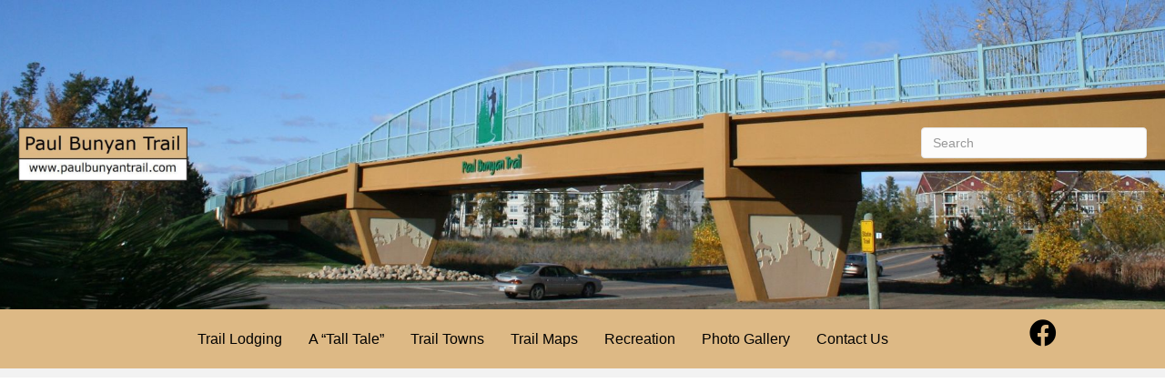

--- FILE ---
content_type: text/html; charset=UTF-8
request_url: https://www.paulbunyantrail.com/trail-maps/bemidji/
body_size: 16500
content:
<!DOCTYPE html><html lang="en-US"><head><meta charset="UTF-8" /><meta name='viewport' content='width=device-width, initial-scale=1.0' /><meta http-equiv='X-UA-Compatible' content='IE=edge' /><link rel="profile" href="https://gmpg.org/xfn/11" /><meta name='robots' content='index, follow, max-image-preview:large, max-snippet:-1, max-video-preview:-1' /><style>img:is([sizes="auto" i], [sizes^="auto," i]) { contain-intrinsic-size: 3000px 1500px }</style><title>Bemidji Minnesota City Map - Paul Bunyan Trail Maps - Lake Bemidji MN</title><link rel="canonical" href="https://www.paulbunyantrail.com/trail-maps/bemidji/" /><meta property="og:locale" content="en_US" /><meta property="og:type" content="article" /><meta property="og:title" content="Bemidji Minnesota City Map - Paul Bunyan Trail Maps - Lake Bemidji MN" /><meta property="og:description" content="Bemidji Minnesota City Map Return to Bemidji MN Info" /><meta property="og:url" content="https://www.paulbunyantrail.com/trail-maps/bemidji/" /><meta property="og:site_name" content="Paul Bunyan Trail" /><meta property="article:modified_time" content="2019-04-25T18:31:40+00:00" /><meta property="og:image" content="http://paulbunyantrail.com/wp-content/uploads/2016/08/bemidji-bike-trail-map-1.jpg" /><meta name="twitter:card" content="summary_large_image" /> <script type="application/ld+json" class="yoast-schema-graph">{"@context":"https://schema.org","@graph":[{"@type":"WebPage","@id":"https://www.paulbunyantrail.com/trail-maps/bemidji/","url":"https://www.paulbunyantrail.com/trail-maps/bemidji/","name":"Bemidji Minnesota City Map - Paul Bunyan Trail Maps - Lake Bemidji MN","isPartOf":{"@id":"https://www.paulbunyantrail.com/#website"},"primaryImageOfPage":{"@id":"https://www.paulbunyantrail.com/trail-maps/bemidji/#primaryimage"},"image":{"@id":"https://www.paulbunyantrail.com/trail-maps/bemidji/#primaryimage"},"thumbnailUrl":"http://paulbunyantrail.com/wp-content/uploads/2016/08/bemidji-bike-trail-map-1.jpg","datePublished":"2016-08-25T16:56:33+00:00","dateModified":"2019-04-25T18:31:40+00:00","breadcrumb":{"@id":"https://www.paulbunyantrail.com/trail-maps/bemidji/#breadcrumb"},"inLanguage":"en-US","potentialAction":[{"@type":"ReadAction","target":["https://www.paulbunyantrail.com/trail-maps/bemidji/"]}]},{"@type":"ImageObject","inLanguage":"en-US","@id":"https://www.paulbunyantrail.com/trail-maps/bemidji/#primaryimage","url":"http://paulbunyantrail.com/wp-content/uploads/2016/08/bemidji-bike-trail-map-1.jpg","contentUrl":"http://paulbunyantrail.com/wp-content/uploads/2016/08/bemidji-bike-trail-map-1.jpg"},{"@type":"BreadcrumbList","@id":"https://www.paulbunyantrail.com/trail-maps/bemidji/#breadcrumb","itemListElement":[{"@type":"ListItem","position":1,"name":"Home","item":"https://www.paulbunyantrail.com/"},{"@type":"ListItem","position":2,"name":"Trail Maps","item":"https://www.paulbunyantrail.com/trail-maps/"},{"@type":"ListItem","position":3,"name":"Bemidji Minnesota City Map"}]},{"@type":"WebSite","@id":"https://www.paulbunyantrail.com/#website","url":"https://www.paulbunyantrail.com/","name":"Paul Bunyan Trail","description":"","potentialAction":[{"@type":"SearchAction","target":{"@type":"EntryPoint","urlTemplate":"https://www.paulbunyantrail.com/?s={search_term_string}"},"query-input":{"@type":"PropertyValueSpecification","valueRequired":true,"valueName":"search_term_string"}}],"inLanguage":"en-US"}]}</script> <link rel="alternate" type="application/rss+xml" title="Paul Bunyan Trail &raquo; Feed" href="https://www.paulbunyantrail.com/feed/" /><link rel="alternate" type="application/rss+xml" title="Paul Bunyan Trail &raquo; Comments Feed" href="https://www.paulbunyantrail.com/comments/feed/" /><link rel="preload" href="https://www.paulbunyantrail.com/wp-content/plugins/bb-plugin/fonts/fontawesome/5.15.4/webfonts/fa-solid-900.woff2" as="font" type="font/woff2" crossorigin="anonymous"><link rel="preload" href="https://www.paulbunyantrail.com/wp-content/plugins/bb-plugin/fonts/fontawesome/5.15.4/webfonts/fa-brands-400.woff2" as="font" type="font/woff2" crossorigin="anonymous"><link rel="preload" href="https://www.paulbunyantrail.com/wp-content/plugins/bb-plugin/fonts/fontawesome/5.15.4/webfonts/fa-regular-400.woff2" as="font" type="font/woff2" crossorigin="anonymous">  <script src="//www.googletagmanager.com/gtag/js?id=G-N0K4C34QWX"  data-cfasync="false" data-wpfc-render="false" async></script> <script data-cfasync="false" data-wpfc-render="false">var mi_version = '9.11.1';
				var mi_track_user = true;
				var mi_no_track_reason = '';
								var MonsterInsightsDefaultLocations = {"page_location":"https:\/\/www.paulbunyantrail.com\/trail-maps\/bemidji\/"};
								if ( typeof MonsterInsightsPrivacyGuardFilter === 'function' ) {
					var MonsterInsightsLocations = (typeof MonsterInsightsExcludeQuery === 'object') ? MonsterInsightsPrivacyGuardFilter( MonsterInsightsExcludeQuery ) : MonsterInsightsPrivacyGuardFilter( MonsterInsightsDefaultLocations );
				} else {
					var MonsterInsightsLocations = (typeof MonsterInsightsExcludeQuery === 'object') ? MonsterInsightsExcludeQuery : MonsterInsightsDefaultLocations;
				}

								var disableStrs = [
										'ga-disable-G-N0K4C34QWX',
									];

				/* Function to detect opted out users */
				function __gtagTrackerIsOptedOut() {
					for (var index = 0; index < disableStrs.length; index++) {
						if (document.cookie.indexOf(disableStrs[index] + '=true') > -1) {
							return true;
						}
					}

					return false;
				}

				/* Disable tracking if the opt-out cookie exists. */
				if (__gtagTrackerIsOptedOut()) {
					for (var index = 0; index < disableStrs.length; index++) {
						window[disableStrs[index]] = true;
					}
				}

				/* Opt-out function */
				function __gtagTrackerOptout() {
					for (var index = 0; index < disableStrs.length; index++) {
						document.cookie = disableStrs[index] + '=true; expires=Thu, 31 Dec 2099 23:59:59 UTC; path=/';
						window[disableStrs[index]] = true;
					}
				}

				if ('undefined' === typeof gaOptout) {
					function gaOptout() {
						__gtagTrackerOptout();
					}
				}
								window.dataLayer = window.dataLayer || [];

				window.MonsterInsightsDualTracker = {
					helpers: {},
					trackers: {},
				};
				if (mi_track_user) {
					function __gtagDataLayer() {
						dataLayer.push(arguments);
					}

					function __gtagTracker(type, name, parameters) {
						if (!parameters) {
							parameters = {};
						}

						if (parameters.send_to) {
							__gtagDataLayer.apply(null, arguments);
							return;
						}

						if (type === 'event') {
														parameters.send_to = monsterinsights_frontend.v4_id;
							var hookName = name;
							if (typeof parameters['event_category'] !== 'undefined') {
								hookName = parameters['event_category'] + ':' + name;
							}

							if (typeof MonsterInsightsDualTracker.trackers[hookName] !== 'undefined') {
								MonsterInsightsDualTracker.trackers[hookName](parameters);
							} else {
								__gtagDataLayer('event', name, parameters);
							}
							
						} else {
							__gtagDataLayer.apply(null, arguments);
						}
					}

					__gtagTracker('js', new Date());
					__gtagTracker('set', {
						'developer_id.dZGIzZG': true,
											});
					if ( MonsterInsightsLocations.page_location ) {
						__gtagTracker('set', MonsterInsightsLocations);
					}
										__gtagTracker('config', 'G-N0K4C34QWX', {"forceSSL":"true"} );
										window.gtag = __gtagTracker;										(function () {
						/* https://developers.google.com/analytics/devguides/collection/analyticsjs/ */
						/* ga and __gaTracker compatibility shim. */
						var noopfn = function () {
							return null;
						};
						var newtracker = function () {
							return new Tracker();
						};
						var Tracker = function () {
							return null;
						};
						var p = Tracker.prototype;
						p.get = noopfn;
						p.set = noopfn;
						p.send = function () {
							var args = Array.prototype.slice.call(arguments);
							args.unshift('send');
							__gaTracker.apply(null, args);
						};
						var __gaTracker = function () {
							var len = arguments.length;
							if (len === 0) {
								return;
							}
							var f = arguments[len - 1];
							if (typeof f !== 'object' || f === null || typeof f.hitCallback !== 'function') {
								if ('send' === arguments[0]) {
									var hitConverted, hitObject = false, action;
									if ('event' === arguments[1]) {
										if ('undefined' !== typeof arguments[3]) {
											hitObject = {
												'eventAction': arguments[3],
												'eventCategory': arguments[2],
												'eventLabel': arguments[4],
												'value': arguments[5] ? arguments[5] : 1,
											}
										}
									}
									if ('pageview' === arguments[1]) {
										if ('undefined' !== typeof arguments[2]) {
											hitObject = {
												'eventAction': 'page_view',
												'page_path': arguments[2],
											}
										}
									}
									if (typeof arguments[2] === 'object') {
										hitObject = arguments[2];
									}
									if (typeof arguments[5] === 'object') {
										Object.assign(hitObject, arguments[5]);
									}
									if ('undefined' !== typeof arguments[1].hitType) {
										hitObject = arguments[1];
										if ('pageview' === hitObject.hitType) {
											hitObject.eventAction = 'page_view';
										}
									}
									if (hitObject) {
										action = 'timing' === arguments[1].hitType ? 'timing_complete' : hitObject.eventAction;
										hitConverted = mapArgs(hitObject);
										__gtagTracker('event', action, hitConverted);
									}
								}
								return;
							}

							function mapArgs(args) {
								var arg, hit = {};
								var gaMap = {
									'eventCategory': 'event_category',
									'eventAction': 'event_action',
									'eventLabel': 'event_label',
									'eventValue': 'event_value',
									'nonInteraction': 'non_interaction',
									'timingCategory': 'event_category',
									'timingVar': 'name',
									'timingValue': 'value',
									'timingLabel': 'event_label',
									'page': 'page_path',
									'location': 'page_location',
									'title': 'page_title',
									'referrer' : 'page_referrer',
								};
								for (arg in args) {
																		if (!(!args.hasOwnProperty(arg) || !gaMap.hasOwnProperty(arg))) {
										hit[gaMap[arg]] = args[arg];
									} else {
										hit[arg] = args[arg];
									}
								}
								return hit;
							}

							try {
								f.hitCallback();
							} catch (ex) {
							}
						};
						__gaTracker.create = newtracker;
						__gaTracker.getByName = newtracker;
						__gaTracker.getAll = function () {
							return [];
						};
						__gaTracker.remove = noopfn;
						__gaTracker.loaded = true;
						window['__gaTracker'] = __gaTracker;
					})();
									} else {
										console.log("");
					(function () {
						function __gtagTracker() {
							return null;
						}

						window['__gtagTracker'] = __gtagTracker;
						window['gtag'] = __gtagTracker;
					})();
									}</script>  <script defer src="[data-uri]"></script> <style id='wp-emoji-styles-inline-css'>img.wp-smiley, img.emoji {
		display: inline !important;
		border: none !important;
		box-shadow: none !important;
		height: 1em !important;
		width: 1em !important;
		margin: 0 0.07em !important;
		vertical-align: -0.1em !important;
		background: none !important;
		padding: 0 !important;
	}</style><link rel='stylesheet' id='wp-block-library-css' href='https://www.paulbunyantrail.com/wp-includes/css/dist/block-library/style.min.css?ver=0cbd5f740c1db8a2691ffee170e25c70' media='all' /><style id='wp-block-library-theme-inline-css'>.wp-block-audio :where(figcaption){color:#555;font-size:13px;text-align:center}.is-dark-theme .wp-block-audio :where(figcaption){color:#ffffffa6}.wp-block-audio{margin:0 0 1em}.wp-block-code{border:1px solid #ccc;border-radius:4px;font-family:Menlo,Consolas,monaco,monospace;padding:.8em 1em}.wp-block-embed :where(figcaption){color:#555;font-size:13px;text-align:center}.is-dark-theme .wp-block-embed :where(figcaption){color:#ffffffa6}.wp-block-embed{margin:0 0 1em}.blocks-gallery-caption{color:#555;font-size:13px;text-align:center}.is-dark-theme .blocks-gallery-caption{color:#ffffffa6}:root :where(.wp-block-image figcaption){color:#555;font-size:13px;text-align:center}.is-dark-theme :root :where(.wp-block-image figcaption){color:#ffffffa6}.wp-block-image{margin:0 0 1em}.wp-block-pullquote{border-bottom:4px solid;border-top:4px solid;color:currentColor;margin-bottom:1.75em}.wp-block-pullquote cite,.wp-block-pullquote footer,.wp-block-pullquote__citation{color:currentColor;font-size:.8125em;font-style:normal;text-transform:uppercase}.wp-block-quote{border-left:.25em solid;margin:0 0 1.75em;padding-left:1em}.wp-block-quote cite,.wp-block-quote footer{color:currentColor;font-size:.8125em;font-style:normal;position:relative}.wp-block-quote:where(.has-text-align-right){border-left:none;border-right:.25em solid;padding-left:0;padding-right:1em}.wp-block-quote:where(.has-text-align-center){border:none;padding-left:0}.wp-block-quote.is-large,.wp-block-quote.is-style-large,.wp-block-quote:where(.is-style-plain){border:none}.wp-block-search .wp-block-search__label{font-weight:700}.wp-block-search__button{border:1px solid #ccc;padding:.375em .625em}:where(.wp-block-group.has-background){padding:1.25em 2.375em}.wp-block-separator.has-css-opacity{opacity:.4}.wp-block-separator{border:none;border-bottom:2px solid;margin-left:auto;margin-right:auto}.wp-block-separator.has-alpha-channel-opacity{opacity:1}.wp-block-separator:not(.is-style-wide):not(.is-style-dots){width:100px}.wp-block-separator.has-background:not(.is-style-dots){border-bottom:none;height:1px}.wp-block-separator.has-background:not(.is-style-wide):not(.is-style-dots){height:2px}.wp-block-table{margin:0 0 1em}.wp-block-table td,.wp-block-table th{word-break:normal}.wp-block-table :where(figcaption){color:#555;font-size:13px;text-align:center}.is-dark-theme .wp-block-table :where(figcaption){color:#ffffffa6}.wp-block-video :where(figcaption){color:#555;font-size:13px;text-align:center}.is-dark-theme .wp-block-video :where(figcaption){color:#ffffffa6}.wp-block-video{margin:0 0 1em}:root :where(.wp-block-template-part.has-background){margin-bottom:0;margin-top:0;padding:1.25em 2.375em}</style><style id='classic-theme-styles-inline-css'>/*! This file is auto-generated */
.wp-block-button__link{color:#fff;background-color:#32373c;border-radius:9999px;box-shadow:none;text-decoration:none;padding:calc(.667em + 2px) calc(1.333em + 2px);font-size:1.125em}.wp-block-file__button{background:#32373c;color:#fff;text-decoration:none}</style><style id='global-styles-inline-css'>:root{--wp--preset--aspect-ratio--square: 1;--wp--preset--aspect-ratio--4-3: 4/3;--wp--preset--aspect-ratio--3-4: 3/4;--wp--preset--aspect-ratio--3-2: 3/2;--wp--preset--aspect-ratio--2-3: 2/3;--wp--preset--aspect-ratio--16-9: 16/9;--wp--preset--aspect-ratio--9-16: 9/16;--wp--preset--color--black: #000000;--wp--preset--color--cyan-bluish-gray: #abb8c3;--wp--preset--color--white: #ffffff;--wp--preset--color--pale-pink: #f78da7;--wp--preset--color--vivid-red: #cf2e2e;--wp--preset--color--luminous-vivid-orange: #ff6900;--wp--preset--color--luminous-vivid-amber: #fcb900;--wp--preset--color--light-green-cyan: #7bdcb5;--wp--preset--color--vivid-green-cyan: #00d084;--wp--preset--color--pale-cyan-blue: #8ed1fc;--wp--preset--color--vivid-cyan-blue: #0693e3;--wp--preset--color--vivid-purple: #9b51e0;--wp--preset--color--fl-heading-text: #333333;--wp--preset--color--fl-body-bg: #f2f2f2;--wp--preset--color--fl-body-text: #000000;--wp--preset--color--fl-accent: #186802;--wp--preset--color--fl-accent-hover: #186802;--wp--preset--color--fl-topbar-bg: #ffffff;--wp--preset--color--fl-topbar-text: #000000;--wp--preset--color--fl-topbar-link: #428bca;--wp--preset--color--fl-topbar-hover: #428bca;--wp--preset--color--fl-header-bg: #ffffff;--wp--preset--color--fl-header-text: #000000;--wp--preset--color--fl-header-link: #428bca;--wp--preset--color--fl-header-hover: #428bca;--wp--preset--color--fl-nav-bg: #ffffff;--wp--preset--color--fl-nav-link: #428bca;--wp--preset--color--fl-nav-hover: #428bca;--wp--preset--color--fl-content-bg: #ffffff;--wp--preset--color--fl-footer-widgets-bg: #ffffff;--wp--preset--color--fl-footer-widgets-text: #000000;--wp--preset--color--fl-footer-widgets-link: #428bca;--wp--preset--color--fl-footer-widgets-hover: #428bca;--wp--preset--color--fl-footer-bg: #ffffff;--wp--preset--color--fl-footer-text: #000000;--wp--preset--color--fl-footer-link: #428bca;--wp--preset--color--fl-footer-hover: #428bca;--wp--preset--gradient--vivid-cyan-blue-to-vivid-purple: linear-gradient(135deg,rgba(6,147,227,1) 0%,rgb(155,81,224) 100%);--wp--preset--gradient--light-green-cyan-to-vivid-green-cyan: linear-gradient(135deg,rgb(122,220,180) 0%,rgb(0,208,130) 100%);--wp--preset--gradient--luminous-vivid-amber-to-luminous-vivid-orange: linear-gradient(135deg,rgba(252,185,0,1) 0%,rgba(255,105,0,1) 100%);--wp--preset--gradient--luminous-vivid-orange-to-vivid-red: linear-gradient(135deg,rgba(255,105,0,1) 0%,rgb(207,46,46) 100%);--wp--preset--gradient--very-light-gray-to-cyan-bluish-gray: linear-gradient(135deg,rgb(238,238,238) 0%,rgb(169,184,195) 100%);--wp--preset--gradient--cool-to-warm-spectrum: linear-gradient(135deg,rgb(74,234,220) 0%,rgb(151,120,209) 20%,rgb(207,42,186) 40%,rgb(238,44,130) 60%,rgb(251,105,98) 80%,rgb(254,248,76) 100%);--wp--preset--gradient--blush-light-purple: linear-gradient(135deg,rgb(255,206,236) 0%,rgb(152,150,240) 100%);--wp--preset--gradient--blush-bordeaux: linear-gradient(135deg,rgb(254,205,165) 0%,rgb(254,45,45) 50%,rgb(107,0,62) 100%);--wp--preset--gradient--luminous-dusk: linear-gradient(135deg,rgb(255,203,112) 0%,rgb(199,81,192) 50%,rgb(65,88,208) 100%);--wp--preset--gradient--pale-ocean: linear-gradient(135deg,rgb(255,245,203) 0%,rgb(182,227,212) 50%,rgb(51,167,181) 100%);--wp--preset--gradient--electric-grass: linear-gradient(135deg,rgb(202,248,128) 0%,rgb(113,206,126) 100%);--wp--preset--gradient--midnight: linear-gradient(135deg,rgb(2,3,129) 0%,rgb(40,116,252) 100%);--wp--preset--font-size--small: 13px;--wp--preset--font-size--medium: 20px;--wp--preset--font-size--large: 36px;--wp--preset--font-size--x-large: 42px;--wp--preset--spacing--20: 0.44rem;--wp--preset--spacing--30: 0.67rem;--wp--preset--spacing--40: 1rem;--wp--preset--spacing--50: 1.5rem;--wp--preset--spacing--60: 2.25rem;--wp--preset--spacing--70: 3.38rem;--wp--preset--spacing--80: 5.06rem;--wp--preset--shadow--natural: 6px 6px 9px rgba(0, 0, 0, 0.2);--wp--preset--shadow--deep: 12px 12px 50px rgba(0, 0, 0, 0.4);--wp--preset--shadow--sharp: 6px 6px 0px rgba(0, 0, 0, 0.2);--wp--preset--shadow--outlined: 6px 6px 0px -3px rgba(255, 255, 255, 1), 6px 6px rgba(0, 0, 0, 1);--wp--preset--shadow--crisp: 6px 6px 0px rgba(0, 0, 0, 1);}:where(.is-layout-flex){gap: 0.5em;}:where(.is-layout-grid){gap: 0.5em;}body .is-layout-flex{display: flex;}.is-layout-flex{flex-wrap: wrap;align-items: center;}.is-layout-flex > :is(*, div){margin: 0;}body .is-layout-grid{display: grid;}.is-layout-grid > :is(*, div){margin: 0;}:where(.wp-block-columns.is-layout-flex){gap: 2em;}:where(.wp-block-columns.is-layout-grid){gap: 2em;}:where(.wp-block-post-template.is-layout-flex){gap: 1.25em;}:where(.wp-block-post-template.is-layout-grid){gap: 1.25em;}.has-black-color{color: var(--wp--preset--color--black) !important;}.has-cyan-bluish-gray-color{color: var(--wp--preset--color--cyan-bluish-gray) !important;}.has-white-color{color: var(--wp--preset--color--white) !important;}.has-pale-pink-color{color: var(--wp--preset--color--pale-pink) !important;}.has-vivid-red-color{color: var(--wp--preset--color--vivid-red) !important;}.has-luminous-vivid-orange-color{color: var(--wp--preset--color--luminous-vivid-orange) !important;}.has-luminous-vivid-amber-color{color: var(--wp--preset--color--luminous-vivid-amber) !important;}.has-light-green-cyan-color{color: var(--wp--preset--color--light-green-cyan) !important;}.has-vivid-green-cyan-color{color: var(--wp--preset--color--vivid-green-cyan) !important;}.has-pale-cyan-blue-color{color: var(--wp--preset--color--pale-cyan-blue) !important;}.has-vivid-cyan-blue-color{color: var(--wp--preset--color--vivid-cyan-blue) !important;}.has-vivid-purple-color{color: var(--wp--preset--color--vivid-purple) !important;}.has-black-background-color{background-color: var(--wp--preset--color--black) !important;}.has-cyan-bluish-gray-background-color{background-color: var(--wp--preset--color--cyan-bluish-gray) !important;}.has-white-background-color{background-color: var(--wp--preset--color--white) !important;}.has-pale-pink-background-color{background-color: var(--wp--preset--color--pale-pink) !important;}.has-vivid-red-background-color{background-color: var(--wp--preset--color--vivid-red) !important;}.has-luminous-vivid-orange-background-color{background-color: var(--wp--preset--color--luminous-vivid-orange) !important;}.has-luminous-vivid-amber-background-color{background-color: var(--wp--preset--color--luminous-vivid-amber) !important;}.has-light-green-cyan-background-color{background-color: var(--wp--preset--color--light-green-cyan) !important;}.has-vivid-green-cyan-background-color{background-color: var(--wp--preset--color--vivid-green-cyan) !important;}.has-pale-cyan-blue-background-color{background-color: var(--wp--preset--color--pale-cyan-blue) !important;}.has-vivid-cyan-blue-background-color{background-color: var(--wp--preset--color--vivid-cyan-blue) !important;}.has-vivid-purple-background-color{background-color: var(--wp--preset--color--vivid-purple) !important;}.has-black-border-color{border-color: var(--wp--preset--color--black) !important;}.has-cyan-bluish-gray-border-color{border-color: var(--wp--preset--color--cyan-bluish-gray) !important;}.has-white-border-color{border-color: var(--wp--preset--color--white) !important;}.has-pale-pink-border-color{border-color: var(--wp--preset--color--pale-pink) !important;}.has-vivid-red-border-color{border-color: var(--wp--preset--color--vivid-red) !important;}.has-luminous-vivid-orange-border-color{border-color: var(--wp--preset--color--luminous-vivid-orange) !important;}.has-luminous-vivid-amber-border-color{border-color: var(--wp--preset--color--luminous-vivid-amber) !important;}.has-light-green-cyan-border-color{border-color: var(--wp--preset--color--light-green-cyan) !important;}.has-vivid-green-cyan-border-color{border-color: var(--wp--preset--color--vivid-green-cyan) !important;}.has-pale-cyan-blue-border-color{border-color: var(--wp--preset--color--pale-cyan-blue) !important;}.has-vivid-cyan-blue-border-color{border-color: var(--wp--preset--color--vivid-cyan-blue) !important;}.has-vivid-purple-border-color{border-color: var(--wp--preset--color--vivid-purple) !important;}.has-vivid-cyan-blue-to-vivid-purple-gradient-background{background: var(--wp--preset--gradient--vivid-cyan-blue-to-vivid-purple) !important;}.has-light-green-cyan-to-vivid-green-cyan-gradient-background{background: var(--wp--preset--gradient--light-green-cyan-to-vivid-green-cyan) !important;}.has-luminous-vivid-amber-to-luminous-vivid-orange-gradient-background{background: var(--wp--preset--gradient--luminous-vivid-amber-to-luminous-vivid-orange) !important;}.has-luminous-vivid-orange-to-vivid-red-gradient-background{background: var(--wp--preset--gradient--luminous-vivid-orange-to-vivid-red) !important;}.has-very-light-gray-to-cyan-bluish-gray-gradient-background{background: var(--wp--preset--gradient--very-light-gray-to-cyan-bluish-gray) !important;}.has-cool-to-warm-spectrum-gradient-background{background: var(--wp--preset--gradient--cool-to-warm-spectrum) !important;}.has-blush-light-purple-gradient-background{background: var(--wp--preset--gradient--blush-light-purple) !important;}.has-blush-bordeaux-gradient-background{background: var(--wp--preset--gradient--blush-bordeaux) !important;}.has-luminous-dusk-gradient-background{background: var(--wp--preset--gradient--luminous-dusk) !important;}.has-pale-ocean-gradient-background{background: var(--wp--preset--gradient--pale-ocean) !important;}.has-electric-grass-gradient-background{background: var(--wp--preset--gradient--electric-grass) !important;}.has-midnight-gradient-background{background: var(--wp--preset--gradient--midnight) !important;}.has-small-font-size{font-size: var(--wp--preset--font-size--small) !important;}.has-medium-font-size{font-size: var(--wp--preset--font-size--medium) !important;}.has-large-font-size{font-size: var(--wp--preset--font-size--large) !important;}.has-x-large-font-size{font-size: var(--wp--preset--font-size--x-large) !important;}
:where(.wp-block-post-template.is-layout-flex){gap: 1.25em;}:where(.wp-block-post-template.is-layout-grid){gap: 1.25em;}
:where(.wp-block-columns.is-layout-flex){gap: 2em;}:where(.wp-block-columns.is-layout-grid){gap: 2em;}
:root :where(.wp-block-pullquote){font-size: 1.5em;line-height: 1.6;}</style><link rel='stylesheet' id='font-awesome-5-css' href='https://www.paulbunyantrail.com/wp-content/plugins/bb-plugin/fonts/fontawesome/5.15.4/css/all.min.css?ver=2.10.0.5' media='all' /><link rel='stylesheet' id='fl-builder-layout-bundle-16d300ee5a8a1fd8efa68939856f2e93-css' href='https://www.paulbunyantrail.com/wp-content/uploads/bb-plugin/cache/16d300ee5a8a1fd8efa68939856f2e93-layout-bundle.css?ver=2.10.0.5-1.5.2.1' media='all' /><link rel='stylesheet' id='jquery-magnificpopup-css' href='https://www.paulbunyantrail.com/wp-content/plugins/bb-plugin/css/jquery.magnificpopup.min.css?ver=2.10.0.5' media='all' /><link rel='stylesheet' id='base-css' href='https://www.paulbunyantrail.com/wp-content/themes/bb-theme/css/base.min.css?ver=1.7.18.1' media='all' /><link rel='stylesheet' id='fl-automator-skin-css' href='https://www.paulbunyantrail.com/wp-content/uploads/bb-theme/skin-685acf8cb7bd7.css?ver=1.7.18.1' media='all' /><link rel='stylesheet' id='fl-child-theme-css' href='https://www.paulbunyantrail.com/wp-content/themes/bb-theme-child/style.css?ver=0cbd5f740c1db8a2691ffee170e25c70' media='all' /> <script defer src="https://www.paulbunyantrail.com/wp-content/plugins/google-analytics-for-wordpress/assets/js/frontend-gtag.min.js?ver=9.11.1" id="monsterinsights-frontend-script-js" data-wp-strategy="async"></script> <script data-cfasync="false" data-wpfc-render="false" id='monsterinsights-frontend-script-js-extra'>var monsterinsights_frontend = {"js_events_tracking":"true","download_extensions":"doc,pdf,ppt,zip,xls,docx,pptx,xlsx","inbound_paths":"[]","home_url":"https:\/\/www.paulbunyantrail.com","hash_tracking":"false","v4_id":"G-N0K4C34QWX"};</script> <script src="https://www.paulbunyantrail.com/wp-includes/js/jquery/jquery.min.js?ver=3.7.1" id="jquery-core-js"></script> <script defer src="https://www.paulbunyantrail.com/wp-includes/js/jquery/jquery-migrate.min.js?ver=3.4.1" id="jquery-migrate-js"></script> <link rel="https://api.w.org/" href="https://www.paulbunyantrail.com/wp-json/" /><link rel="alternate" title="JSON" type="application/json" href="https://www.paulbunyantrail.com/wp-json/wp/v2/pages/426" /><link rel="EditURI" type="application/rsd+xml" title="RSD" href="https://www.paulbunyantrail.com/xmlrpc.php?rsd" /><link rel='shortlink' href='https://www.paulbunyantrail.com/?p=426' /><link rel="alternate" title="oEmbed (JSON)" type="application/json+oembed" href="https://www.paulbunyantrail.com/wp-json/oembed/1.0/embed?url=https%3A%2F%2Fwww.paulbunyantrail.com%2Ftrail-maps%2Fbemidji%2F" /><link rel="alternate" title="oEmbed (XML)" type="text/xml+oembed" href="https://www.paulbunyantrail.com/wp-json/oembed/1.0/embed?url=https%3A%2F%2Fwww.paulbunyantrail.com%2Ftrail-maps%2Fbemidji%2F&#038;format=xml" /> <script data-ad-client="ca-pub-4692267838800501" async src="https://pagead2.googlesyndication.com/pagead/js/adsbygoogle.js"></script><link rel="icon" href="https://www.paulbunyantrail.com/wp-content/uploads/2016/07/cropped-pbriver-32x32.jpg" sizes="32x32" /><link rel="icon" href="https://www.paulbunyantrail.com/wp-content/uploads/2016/07/cropped-pbriver-192x192.jpg" sizes="192x192" /><link rel="apple-touch-icon" href="https://www.paulbunyantrail.com/wp-content/uploads/2016/07/cropped-pbriver-180x180.jpg" /><meta name="msapplication-TileImage" content="https://www.paulbunyantrail.com/wp-content/uploads/2016/07/cropped-pbriver-270x270.jpg" /> <noscript><style id="rocket-lazyload-nojs-css">.rll-youtube-player, [data-lazy-src]{display:none !important;}</style></noscript><meta name="generator" content="WP Rocket 3.20.3" data-wpr-features="wpr_lazyload_images wpr_lazyload_iframes wpr_desktop" /></head><body class="wp-singular page-template-default page page-id-426 page-child parent-pageid-50 wp-theme-bb-theme wp-child-theme-bb-theme-child fl-builder-2-10-0-5 fl-themer-1-5-2-1 fl-theme-1-7-18-1 fl-no-js fl-theme-builder-header fl-theme-builder-header-header-test fl-theme-builder-footer fl-theme-builder-footer-footer-test fl-framework-base fl-preset-default fl-full-width fl-scroll-to-top fl-search-active" itemscope="itemscope" itemtype="https://schema.org/WebPage"> <a aria-label="Skip to content" class="fl-screen-reader-text" href="#fl-main-content">Skip to content</a><div data-rocket-location-hash="d434d8484ca3c7ebe008e10ddf366009" class="fl-page"><header data-rocket-location-hash="b81d49f08acbe935f1d88ea53cda0b5f" class="fl-builder-content fl-builder-content-1245 fl-builder-global-templates-locked" data-post-id="1245" data-type="header" data-sticky="0" data-sticky-on="" data-sticky-breakpoint="medium" data-shrink="0" data-overlay="0" data-overlay-bg="transparent" data-shrink-image-height="50px" role="banner" itemscope="itemscope" itemtype="http://schema.org/WPHeader"><div data-rocket-location-hash="0d1ce3a88a25bfd18ec36c46b314f447" class="fl-row fl-row-full-width fl-row-bg-photo fl-node-5e46d3bce3349 fl-row-custom-height fl-row-align-center" data-node="5e46d3bce3349"><div class="fl-row-content-wrap"><div class="fl-row-content fl-row-full-width fl-node-content"><div class="fl-col-group fl-node-5e46d3f6a0837" data-node="5e46d3f6a0837"><div class="fl-col fl-node-5e46d3f6a0907 fl-col-bg-color fl-col-small" data-node="5e46d3f6a0907"><div class="fl-col-content fl-node-content"><div class="fl-module fl-module-photo fl-node-5e46d3fb7fe1d" data-node="5e46d3fb7fe1d"><div class="fl-module-content fl-node-content"><div role="figure" class="fl-photo fl-photo-align-center" itemscope itemtype="https://schema.org/ImageObject"><div class="fl-photo-content fl-photo-img-jpg"> <a href="https://www.paulbunyantrail.com/" target="_self" itemprop="url"> <img decoding="async" class="fl-photo-img wp-image-988 size-full" src="https://www.paulbunyantrail.com/wp-content/uploads/2018/11/paul-bunyan-trail-logo-new-4.jpg" alt="paul-bunyan-trail-logo-new-4" height="156" width="500" title="paul-bunyan-trail-logo-new-4"  data-no-lazy="1" itemprop="image" srcset="https://www.paulbunyantrail.com/wp-content/uploads/2018/11/paul-bunyan-trail-logo-new-4.jpg 500w, https://www.paulbunyantrail.com/wp-content/uploads/2018/11/paul-bunyan-trail-logo-new-4-300x94.jpg 300w" sizes="(max-width: 500px) 100vw, 500px" /> </a></div></div></div></div></div></div><div class="fl-col fl-node-5e46d3f6a090b fl-col-bg-color fl-col-small" data-node="5e46d3f6a090b"><div class="fl-col-content fl-node-content"></div></div><div class="fl-col fl-node-5e46d3f6a090d fl-col-bg-color fl-col-small" data-node="5e46d3f6a090d"><div class="fl-col-content fl-node-content"></div></div><div class="fl-col fl-node-5e46d3f6a090f fl-col-bg-color fl-col-small" data-node="5e46d3f6a090f"><div class="fl-col-content fl-node-content"></div></div><div class="fl-col fl-node-5e46d3f6a0910 fl-col-bg-color fl-col-small" data-node="5e46d3f6a0910"><div class="fl-col-content fl-node-content"><div class="fl-module fl-module-widget fl-node-5e46d5e02a762" data-node="5e46d5e02a762"><div class="fl-module-content fl-node-content"><div class="fl-widget"><div class="widget widget_search"><form aria-label="Search" method="get" role="search" action="https://www.paulbunyantrail.com/" title="Type and press Enter to search."> <input aria-label="Search" type="search" class="fl-search-input form-control" name="s" placeholder="Search"  value="" onfocus="if (this.value === 'Search') { this.value = ''; }" onblur="if (this.value === '') this.value='Search';" /></form></div></div></div></div></div></div></div><div class="fl-col-group fl-node-5e46d3bce6db7" data-node="5e46d3bce6db7"><div class="fl-col fl-node-5e46d3bce6e71 fl-col-bg-color" data-node="5e46d3bce6e71"><div class="fl-col-content fl-node-content"></div></div></div></div></div></div><div data-rocket-location-hash="0ec3e2d601f30f70acc73bec5fdaebb0" class="fl-row fl-row-full-width fl-row-bg-color fl-node-5e46d430db7e3 fl-row-default-height fl-row-align-center" data-node="5e46d430db7e3"><div class="fl-row-content-wrap"><div class="fl-row-content fl-row-fixed-width fl-node-content"><div class="fl-col-group fl-node-5e46d4ad53540" data-node="5e46d4ad53540"><div class="fl-col fl-node-5e46d4ad5361e fl-col-bg-color" data-node="5e46d4ad5361e"><div class="fl-col-content fl-node-content"><div class="fl-module fl-module-menu fl-node-5e46d430db4ad" data-node="5e46d430db4ad"><div class="fl-module-content fl-node-content"><div class="fl-menu fl-menu-responsive-toggle-mobile"> <button class="fl-menu-mobile-toggle hamburger fl-content-ui-button" aria-haspopup="menu" aria-label="Menu"><span class="fl-menu-icon svg-container"><svg version="1.1" class="hamburger-menu" xmlns="http://www.w3.org/2000/svg" xmlns:xlink="http://www.w3.org/1999/xlink" viewBox="0 0 512 512"> <rect class="fl-hamburger-menu-top" width="512" height="102"/> <rect class="fl-hamburger-menu-middle" y="205" width="512" height="102"/> <rect class="fl-hamburger-menu-bottom" y="410" width="512" height="102"/> </svg> </span></button><div class="fl-clear"></div><nav role="navigation" aria-label="Menu" itemscope="itemscope" itemtype="https://schema.org/SiteNavigationElement"><ul id="menu-home" class="menu fl-menu-horizontal fl-toggle-none"><li id="menu-item-691" class="menu-item menu-item-type-post_type menu-item-object-page menu-item-has-children fl-has-submenu"><div class="fl-has-submenu-container"><a role="menuitem" href="https://www.paulbunyantrail.com/trail-lodging/" aria-haspopup="menu" aria-expanded="false" aria-controls="sub-menu-691">Trail Lodging</a></div><ul id="sub-menu-691" class="sub-menu" role="menu"><li id="menu-item-692" class="menu-item menu-item-type-post_type menu-item-object-page"><a role="menuitem" href="https://www.paulbunyantrail.com/trail-lodging/resorts/">Resorts</a></li><li id="menu-item-694" class="menu-item menu-item-type-post_type menu-item-object-page"><a role="menuitem" href="https://www.paulbunyantrail.com/trail-lodging/hotel/">Hotels &#038; Motels</a></li><li id="menu-item-693" class="menu-item menu-item-type-post_type menu-item-object-page"><a role="menuitem" href="https://www.paulbunyantrail.com/trail-lodging/bedandbreakfast/">Bed &#038; Breakfast</a></li><li id="menu-item-695" class="menu-item menu-item-type-post_type menu-item-object-page"><a role="menuitem" href="https://www.paulbunyantrail.com/trail-lodging/camping/">Campgrounds</a></li></ul></li><li id="menu-item-69" class="menu-item menu-item-type-post_type menu-item-object-page"><a role="menuitem" href="https://www.paulbunyantrail.com/tall-tale/">A “Tall Tale”</a></li><li id="menu-item-68" class="menu-item menu-item-type-post_type menu-item-object-page"><a role="menuitem" href="https://www.paulbunyantrail.com/trail-towns/">Trail Towns</a></li><li id="menu-item-67" class="menu-item menu-item-type-post_type menu-item-object-page current-page-ancestor"><a role="menuitem" href="https://www.paulbunyantrail.com/trail-maps/">Trail Maps</a></li><li id="menu-item-1275" class="menu-item menu-item-type-post_type menu-item-object-page menu-item-has-children fl-has-submenu"><div class="fl-has-submenu-container"><a role="menuitem" href="https://www.paulbunyantrail.com/recreation/" aria-haspopup="menu" aria-expanded="false" aria-controls="sub-menu-1275">Recreation</a></div><ul id="sub-menu-1275" class="sub-menu" role="menu"><li id="menu-item-1272" class="menu-item menu-item-type-post_type menu-item-object-page"><a role="menuitem" href="https://www.paulbunyantrail.com/biking/">Biking</a></li><li id="menu-item-66" class="menu-item menu-item-type-post_type menu-item-object-page"><a role="menuitem" href="https://www.paulbunyantrail.com/snowmobile/">Snowmobile</a></li><li id="menu-item-1277" class="menu-item menu-item-type-post_type menu-item-object-page"><a role="menuitem" href="https://www.paulbunyantrail.com/geocaching/">Geocaching</a></li><li id="menu-item-1276" class="menu-item menu-item-type-post_type menu-item-object-page"><a role="menuitem" href="https://www.paulbunyantrail.com/rollerblading/">Rollerblading</a></li></ul></li><li id="menu-item-1274" class="menu-item menu-item-type-post_type menu-item-object-page"><a role="menuitem" href="https://www.paulbunyantrail.com/photogallery/">Photo Gallery</a></li><li id="menu-item-1273" class="menu-item menu-item-type-post_type menu-item-object-page"><a role="menuitem" href="https://www.paulbunyantrail.com/contact/">Contact Us</a></li></ul></nav></div></div></div></div></div><div class="fl-col fl-node-5e46d4ad53622 fl-col-bg-color fl-col-small" data-node="5e46d4ad53622"><div class="fl-col-content fl-node-content"><div class="fl-module fl-module-icon fl-node-5e46d4b30a894" data-node="5e46d4b30a894"><div class="fl-module-content fl-node-content"><div class="fl-icon-wrap"> <span class="fl-icon"> <a href="https://www.facebook.com/PaulBunyanTrail" target="_blank" rel="noopener" > <i class="fab fa-facebook" aria-hidden="true"></i> </a> </span></div></div></div></div></div></div></div></div></div></header><div data-rocket-location-hash="c26e363c19e5271755e0545f47c22497" id="fl-main-content" class="fl-page-content" itemprop="mainContentOfPage" role="main"><div data-rocket-location-hash="f4da5fde169337afeecbec15e4a29aa6" class="fl-content-full container"><div class="row"><div class="fl-content col-md-12"><article class="fl-post post-426 page type-page status-publish hentry" id="fl-post-426" itemscope="itemscope" itemtype="https://schema.org/CreativeWork"><header class="fl-post-header"><h1 class="fl-post-title" itemprop="headline">Bemidji Minnesota City Map</h1></header><div class="fl-post-content clearfix" itemprop="text"><h1>Bemidji Minnesota City Map</h1><p><a href="http://paulbunyantrail.com/trail-towns/bemidji/"><span style="text-decoration: underline; color: #1f5e11;"><strong>Return to Bemidji MN Info</strong></span></a></p><p><img fetchpriority="high" decoding="async" class="aligncenter size-full wp-image-427" src="data:image/svg+xml,%3Csvg%20xmlns='http://www.w3.org/2000/svg'%20viewBox='0%200%20770%201104'%3E%3C/svg%3E" alt="bemidji-bike-trail-map" width="770" height="1104" data-lazy-srcset="https://www.paulbunyantrail.com/wp-content/uploads/2016/08/bemidji-bike-trail-map-1.jpg 770w, https://www.paulbunyantrail.com/wp-content/uploads/2016/08/bemidji-bike-trail-map-1-209x300.jpg 209w, https://www.paulbunyantrail.com/wp-content/uploads/2016/08/bemidji-bike-trail-map-1-768x1101.jpg 768w, https://www.paulbunyantrail.com/wp-content/uploads/2016/08/bemidji-bike-trail-map-1-714x1024.jpg 714w" data-lazy-sizes="(max-width: 770px) 100vw, 770px" data-lazy-src="http://paulbunyantrail.com/wp-content/uploads/2016/08/bemidji-bike-trail-map-1.jpg" /><noscript><img fetchpriority="high" decoding="async" class="aligncenter size-full wp-image-427" src="http://paulbunyantrail.com/wp-content/uploads/2016/08/bemidji-bike-trail-map-1.jpg" alt="bemidji-bike-trail-map" width="770" height="1104" srcset="https://www.paulbunyantrail.com/wp-content/uploads/2016/08/bemidji-bike-trail-map-1.jpg 770w, https://www.paulbunyantrail.com/wp-content/uploads/2016/08/bemidji-bike-trail-map-1-209x300.jpg 209w, https://www.paulbunyantrail.com/wp-content/uploads/2016/08/bemidji-bike-trail-map-1-768x1101.jpg 768w, https://www.paulbunyantrail.com/wp-content/uploads/2016/08/bemidji-bike-trail-map-1-714x1024.jpg 714w" sizes="(max-width: 770px) 100vw, 770px" /></noscript></p></div></article></div></div></div></div><footer data-rocket-location-hash="528d132bcbd1ef771de2603bdfb51364" class="fl-builder-content fl-builder-content-1258 fl-builder-global-templates-locked" data-post-id="1258" data-type="footer" itemscope="itemscope" itemtype="http://schema.org/WPFooter"><div data-rocket-location-hash="c12afd66e6059f9b2ff85027018a0796" class="fl-row fl-row-full-width fl-row-bg-color fl-node-5e46d72e28e25 fl-row-default-height fl-row-align-center" data-node="5e46d72e28e25"><div class="fl-row-content-wrap"><div class="fl-row-content fl-row-fixed-width fl-node-content"><div class="fl-col-group fl-node-5e46d72e28e29" data-node="5e46d72e28e29"><div class="fl-col fl-node-5e46d72e28e2c fl-col-bg-color" data-node="5e46d72e28e2c"><div class="fl-col-content fl-node-content"><div class="fl-module fl-module-menu fl-node-5e46d99e394d6" data-node="5e46d99e394d6"><div class="fl-module-content fl-node-content"><div class="fl-menu fl-menu-responsive-toggle-mobile"> <button class="fl-menu-mobile-toggle hamburger fl-content-ui-button" aria-haspopup="menu" aria-label="Menu"><span class="fl-menu-icon svg-container"><svg version="1.1" class="hamburger-menu" xmlns="http://www.w3.org/2000/svg" xmlns:xlink="http://www.w3.org/1999/xlink" viewBox="0 0 512 512"> <rect class="fl-hamburger-menu-top" width="512" height="102"/> <rect class="fl-hamburger-menu-middle" y="205" width="512" height="102"/> <rect class="fl-hamburger-menu-bottom" y="410" width="512" height="102"/> </svg> </span></button><div class="fl-clear"></div><nav role="navigation" aria-label="Menu" itemscope="itemscope" itemtype="https://schema.org/SiteNavigationElement"><ul id="menu-footer" class="menu fl-menu-horizontal fl-toggle-none"><li id="menu-item-80" class="menu-item menu-item-type-post_type menu-item-object-page"><a role="menuitem" href="https://www.paulbunyantrail.com/trail-lodging/">Trail Lodging</a></li><li id="menu-item-83" class="menu-item menu-item-type-post_type menu-item-object-page current-page-ancestor"><a role="menuitem" href="https://www.paulbunyantrail.com/trail-maps/">Trail Maps</a></li><li id="menu-item-84" class="menu-item menu-item-type-post_type menu-item-object-page"><a role="menuitem" href="https://www.paulbunyantrail.com/trail-towns/">Trail Towns</a></li><li id="menu-item-696" class="menu-item menu-item-type-post_type menu-item-object-page"><a role="menuitem" href="https://www.paulbunyantrail.com/trail-mileage/">Trail Mileage</a></li><li id="menu-item-1280" class="menu-item menu-item-type-post_type menu-item-object-page"><a role="menuitem" href="https://www.paulbunyantrail.com/recreation/">Recreation</a></li><li id="menu-item-81" class="menu-item menu-item-type-post_type menu-item-object-page"><a role="menuitem" href="https://www.paulbunyantrail.com/advertising/">Advertising Opportunities</a></li><li id="menu-item-556" class="menu-item menu-item-type-post_type menu-item-object-page"><a role="menuitem" href="https://www.paulbunyantrail.com/contact/">Contact Paul Bunyan</a></li></ul></nav></div></div></div><div class="fl-module fl-module-separator fl-node-5e46da2fc2142" data-node="5e46da2fc2142"><div class="fl-module-content fl-node-content"><div class="fl-separator"></div></div></div><div class="fl-module fl-module-photo fl-node-5e46d9f9c1741" data-node="5e46d9f9c1741"><div class="fl-module-content fl-node-content"><div role="figure" class="fl-photo fl-photo-align-center" itemscope itemtype="https://schema.org/ImageObject"><div class="fl-photo-content fl-photo-img-png"> <a href="https://www.brainerd.com/" target="_blank" rel="noopener"  itemprop="url"> <img decoding="async" class="fl-photo-img wp-image-1260 size-full" src="data:image/svg+xml,%3Csvg%20xmlns='http://www.w3.org/2000/svg'%20viewBox='0%200%20238%2068'%3E%3C/svg%3E" alt="brainerd-lakes-vacationland" height="68" width="238" title="brainerd-lakes-vacationland"  itemprop="image" data-lazy-src="https://www.paulbunyantrail.com/wp-content/uploads/2020/02/brainerd-lakes-vacationland.png" /><noscript><img decoding="async" class="fl-photo-img wp-image-1260 size-full" src="https://www.paulbunyantrail.com/wp-content/uploads/2020/02/brainerd-lakes-vacationland.png" alt="brainerd-lakes-vacationland" height="68" width="238" title="brainerd-lakes-vacationland"  itemprop="image" /></noscript> </a></div></div></div></div><div class="fl-module fl-module-rich-text fl-node-5e46d72e28e2d" data-node="5e46d72e28e2d"><div class="fl-module-content fl-node-content"><div class="fl-rich-text"><p style="text-align: center;">©2024 Paul Bunyan Trail. All Rights Reserved. <a href="https://midwestcaptions.com/">Midwest Captions, Inc.</a></p></div></div></div></div></div></div></div></div></div></footer></div> <script type="speculationrules">{"prefetch":[{"source":"document","where":{"and":[{"href_matches":"\/*"},{"not":{"href_matches":["\/wp-*.php","\/wp-admin\/*","\/wp-content\/uploads\/*","\/wp-content\/*","\/wp-content\/plugins\/*","\/wp-content\/themes\/bb-theme-child\/*","\/wp-content\/themes\/bb-theme\/*","\/*\\?(.+)"]}},{"not":{"selector_matches":"a[rel~=\"nofollow\"]"}},{"not":{"selector_matches":".no-prefetch, .no-prefetch a"}}]},"eagerness":"conservative"}]}</script> <script defer src="[data-uri]"></script> <a href="#" role="button" id="fl-to-top"><span class="sr-only">Scroll To Top</span><i class="fas fa-chevron-up" aria-hidden="true"></i></a><link rel='stylesheet' id='image-map-pro-wordpress-css-css' href='https://www.paulbunyantrail.com/wp-content/cache/autoptimize/css/autoptimize_single_c0f14a86779d7aaacaf98e110c81b8bf.css?ver=1.0' media='' /> <script defer src="https://www.paulbunyantrail.com/wp-content/plugins/bb-plugin/js/libs/jquery.imagesloaded.min.js?ver=2.10.0.5" id="imagesloaded-js"></script> <script defer src="https://www.paulbunyantrail.com/wp-content/plugins/bb-plugin/js/libs/jquery.ba-throttle-debounce.min.js?ver=2.10.0.5" id="jquery-throttle-js"></script> <script defer src="https://www.paulbunyantrail.com/wp-content/cache/autoptimize/js/autoptimize_single_75ebe9eb6449e6ec9787f7c16d817bad.js?ver=2.10.0.5-1.5.2.1" id="fl-builder-layout-bundle-b43e683c08c71ab974df2a463711ea7f-js"></script> <script defer src="https://www.paulbunyantrail.com/wp-content/plugins/bb-plugin/js/libs/jquery.magnificpopup.min.js?ver=2.10.0.5" id="jquery-magnificpopup-js"></script> <script defer src="https://www.paulbunyantrail.com/wp-content/plugins/bb-plugin/js/libs/jquery.fitvids.min.js?ver=1.2" id="jquery-fitvids-js"></script> <script defer id="fl-automator-js-extra" src="[data-uri]"></script> <script defer src="https://www.paulbunyantrail.com/wp-content/themes/bb-theme/js/theme.min.js?ver=1.7.18.1" id="fl-automator-js"></script> <script defer src="https://www.paulbunyantrail.com/wp-content/cache/autoptimize/js/autoptimize_single_7a24d896a8a1c67d40f0db54aee223b0.js?ver=1.0" id="image-map-pro-wordpress-js-js"></script> <script defer src="[data-uri]"></script><script defer data-no-minify="1" src="https://www.paulbunyantrail.com/wp-content/plugins/wp-rocket/assets/js/lazyload/17.8.3/lazyload.min.js"></script><script defer src="[data-uri]"></script><script defer data-name="wpr-wpr-beacon" src='https://www.paulbunyantrail.com/wp-content/plugins/wp-rocket/assets/js/wpr-beacon.min.js'></script></body></html>
<!-- This website is like a Rocket, isn't it? Performance optimized by WP Rocket. Learn more: https://wp-rocket.me - Debug: cached@1768959382 -->

--- FILE ---
content_type: text/html; charset=utf-8
request_url: https://www.google.com/recaptcha/api2/aframe
body_size: 268
content:
<!DOCTYPE HTML><html><head><meta http-equiv="content-type" content="text/html; charset=UTF-8"></head><body><script nonce="hGk1sQKcjjfqDkbdiYkEZg">/** Anti-fraud and anti-abuse applications only. See google.com/recaptcha */ try{var clients={'sodar':'https://pagead2.googlesyndication.com/pagead/sodar?'};window.addEventListener("message",function(a){try{if(a.source===window.parent){var b=JSON.parse(a.data);var c=clients[b['id']];if(c){var d=document.createElement('img');d.src=c+b['params']+'&rc='+(localStorage.getItem("rc::a")?sessionStorage.getItem("rc::b"):"");window.document.body.appendChild(d);sessionStorage.setItem("rc::e",parseInt(sessionStorage.getItem("rc::e")||0)+1);localStorage.setItem("rc::h",'1769024140369');}}}catch(b){}});window.parent.postMessage("_grecaptcha_ready", "*");}catch(b){}</script></body></html>

--- FILE ---
content_type: text/css; charset=utf-8
request_url: https://www.paulbunyantrail.com/wp-content/uploads/bb-plugin/cache/16d300ee5a8a1fd8efa68939856f2e93-layout-bundle.css?ver=2.10.0.5-1.5.2.1
body_size: 6304
content:
.fl-builder-content *,.fl-builder-content *:before,.fl-builder-content *:after {-webkit-box-sizing: border-box;-moz-box-sizing: border-box;box-sizing: border-box;}.fl-row:before,.fl-row:after,.fl-row-content:before,.fl-row-content:after,.fl-col-group:before,.fl-col-group:after,.fl-col:before,.fl-col:after,.fl-module:not([data-accepts]):before,.fl-module:not([data-accepts]):after,.fl-module-content:before,.fl-module-content:after {display: table;content: " ";}.fl-row:after,.fl-row-content:after,.fl-col-group:after,.fl-col:after,.fl-module:not([data-accepts]):after,.fl-module-content:after {clear: both;}.fl-clear {clear: both;}.fl-row,.fl-row-content {margin-left: auto;margin-right: auto;min-width: 0;}.fl-row-content-wrap {position: relative;}.fl-builder-mobile .fl-row-bg-photo .fl-row-content-wrap {background-attachment: scroll;}.fl-row-bg-video,.fl-row-bg-video .fl-row-content,.fl-row-bg-embed,.fl-row-bg-embed .fl-row-content {position: relative;}.fl-row-bg-video .fl-bg-video,.fl-row-bg-embed .fl-bg-embed-code {bottom: 0;left: 0;overflow: hidden;position: absolute;right: 0;top: 0;}.fl-row-bg-video .fl-bg-video video,.fl-row-bg-embed .fl-bg-embed-code video {bottom: 0;left: 0px;max-width: none;position: absolute;right: 0;top: 0px;}.fl-row-bg-video .fl-bg-video video {min-width: 100%;min-height: 100%;width: auto;height: auto;}.fl-row-bg-video .fl-bg-video iframe,.fl-row-bg-embed .fl-bg-embed-code iframe {pointer-events: none;width: 100vw;height: 56.25vw; max-width: none;min-height: 100vh;min-width: 177.77vh; position: absolute;top: 50%;left: 50%;-ms-transform: translate(-50%, -50%); -webkit-transform: translate(-50%, -50%); transform: translate(-50%, -50%);}.fl-bg-video-fallback {background-position: 50% 50%;background-repeat: no-repeat;background-size: cover;bottom: 0px;left: 0px;position: absolute;right: 0px;top: 0px;}.fl-row-bg-slideshow,.fl-row-bg-slideshow .fl-row-content {position: relative;}.fl-row .fl-bg-slideshow {bottom: 0;left: 0;overflow: hidden;position: absolute;right: 0;top: 0;z-index: 0;}.fl-builder-edit .fl-row .fl-bg-slideshow * {bottom: 0;height: auto !important;left: 0;position: absolute !important;right: 0;top: 0;}.fl-row-bg-overlay .fl-row-content-wrap:after {border-radius: inherit;content: '';display: block;position: absolute;top: 0;right: 0;bottom: 0;left: 0;z-index: 0;}.fl-row-bg-overlay .fl-row-content {position: relative;z-index: 1;}.fl-row-default-height .fl-row-content-wrap,.fl-row-custom-height .fl-row-content-wrap {display: -webkit-box;display: -webkit-flex;display: -ms-flexbox;display: flex;min-height: 100vh;}.fl-row-overlap-top .fl-row-content-wrap {display: -webkit-inline-box;display: -webkit-inline-flex;display: -moz-inline-box;display: -ms-inline-flexbox;display: inline-flex;width: 100%;}.fl-row-default-height .fl-row-content-wrap,.fl-row-custom-height .fl-row-content-wrap {min-height: 0;}.fl-row-default-height .fl-row-content,.fl-row-full-height .fl-row-content,.fl-row-custom-height .fl-row-content {-webkit-box-flex: 1 1 auto; -moz-box-flex: 1 1 auto;-webkit-flex: 1 1 auto;-ms-flex: 1 1 auto;flex: 1 1 auto;}.fl-row-default-height .fl-row-full-width.fl-row-content,.fl-row-full-height .fl-row-full-width.fl-row-content,.fl-row-custom-height .fl-row-full-width.fl-row-content {max-width: 100%;width: 100%;}.fl-row-default-height.fl-row-align-center .fl-row-content-wrap,.fl-row-full-height.fl-row-align-center .fl-row-content-wrap,.fl-row-custom-height.fl-row-align-center .fl-row-content-wrap {-webkit-align-items: center;-webkit-box-align: center;-webkit-box-pack: center;-webkit-justify-content: center;-ms-flex-align: center;-ms-flex-pack: center;justify-content: center;align-items: center;}.fl-row-default-height.fl-row-align-bottom .fl-row-content-wrap,.fl-row-full-height.fl-row-align-bottom .fl-row-content-wrap,.fl-row-custom-height.fl-row-align-bottom .fl-row-content-wrap {-webkit-align-items: flex-end;-webkit-justify-content: flex-end;-webkit-box-align: end;-webkit-box-pack: end;-ms-flex-align: end;-ms-flex-pack: end;justify-content: flex-end;align-items: flex-end;}.fl-col-group-equal-height {display: flex;flex-wrap: wrap;width: 100%;}.fl-col-group-equal-height.fl-col-group-has-child-loading {flex-wrap: nowrap;}.fl-col-group-equal-height .fl-col,.fl-col-group-equal-height .fl-col-content {display: flex;flex: 1 1 auto;}.fl-col-group-equal-height .fl-col-content {flex-direction: column;flex-shrink: 1;min-width: 1px;max-width: 100%;width: 100%;}.fl-col-group-equal-height:before,.fl-col-group-equal-height .fl-col:before,.fl-col-group-equal-height .fl-col-content:before,.fl-col-group-equal-height:after,.fl-col-group-equal-height .fl-col:after,.fl-col-group-equal-height .fl-col-content:after{content: none;}.fl-col-group-nested.fl-col-group-equal-height.fl-col-group-align-top .fl-col-content,.fl-col-group-equal-height.fl-col-group-align-top .fl-col-content {justify-content: flex-start;}.fl-col-group-nested.fl-col-group-equal-height.fl-col-group-align-center .fl-col-content,.fl-col-group-equal-height.fl-col-group-align-center .fl-col-content {justify-content: center;}.fl-col-group-nested.fl-col-group-equal-height.fl-col-group-align-bottom .fl-col-content,.fl-col-group-equal-height.fl-col-group-align-bottom .fl-col-content {justify-content: flex-end;}.fl-col-group-equal-height.fl-col-group-align-center .fl-col-group {width: 100%;}.fl-col {float: left;min-height: 1px;}.fl-col-bg-overlay .fl-col-content {position: relative;}.fl-col-bg-overlay .fl-col-content:after {border-radius: inherit;content: '';display: block;position: absolute;top: 0;right: 0;bottom: 0;left: 0;z-index: 0;}.fl-col-bg-overlay .fl-module {position: relative;z-index: 2;}.single:not(.woocommerce).single-fl-builder-template .fl-content {width: 100%;}.fl-builder-layer {position: absolute;top:0;left:0;right: 0;bottom: 0;z-index: 0;pointer-events: none;overflow: hidden;}.fl-builder-shape-layer {z-index: 0;}.fl-builder-shape-layer.fl-builder-bottom-edge-layer {z-index: 1;}.fl-row-bg-overlay .fl-builder-shape-layer {z-index: 1;}.fl-row-bg-overlay .fl-builder-shape-layer.fl-builder-bottom-edge-layer {z-index: 2;}.fl-row-has-layers .fl-row-content {z-index: 1;}.fl-row-bg-overlay .fl-row-content {z-index: 2;}.fl-builder-layer > * {display: block;position: absolute;top:0;left:0;width: 100%;}.fl-builder-layer + .fl-row-content {position: relative;}.fl-builder-layer .fl-shape {fill: #aaa;stroke: none;stroke-width: 0;width:100%;}@supports (-webkit-touch-callout: inherit) {.fl-row.fl-row-bg-parallax .fl-row-content-wrap,.fl-row.fl-row-bg-fixed .fl-row-content-wrap {background-position: center !important;background-attachment: scroll !important;}}@supports (-webkit-touch-callout: none) {.fl-row.fl-row-bg-fixed .fl-row-content-wrap {background-position: center !important;background-attachment: scroll !important;}}.fl-clearfix:before,.fl-clearfix:after {display: table;content: " ";}.fl-clearfix:after {clear: both;}.sr-only {position: absolute;width: 1px;height: 1px;padding: 0;overflow: hidden;clip: rect(0,0,0,0);white-space: nowrap;border: 0;}.fl-builder-content .fl-button:is(a, button),.fl-builder-content a.fl-button:visited {border-radius: 4px;display: inline-block;font-size: 16px;font-weight: normal;line-height: 18px;padding: 12px 24px;text-decoration: none;text-shadow: none;}.fl-builder-content .fl-button:hover {text-decoration: none;}.fl-builder-content .fl-button:active {position: relative;top: 1px;}.fl-builder-content .fl-button-width-full .fl-button {width: 100%;display: block;text-align: center;}.fl-builder-content .fl-button-width-custom .fl-button {display: inline-block;text-align: center;max-width: 100%;}.fl-builder-content .fl-button-left {text-align: left;}.fl-builder-content .fl-button-center {text-align: center;}.fl-builder-content .fl-button-right {text-align: right;}.fl-builder-content .fl-button i {font-size: 1.3em;height: auto;margin-right:8px;vertical-align: middle;width: auto;}.fl-builder-content .fl-button i.fl-button-icon-after {margin-left: 8px;margin-right: 0;}.fl-builder-content .fl-button-has-icon .fl-button-text {vertical-align: middle;}.fl-icon-wrap {display: inline-block;}.fl-icon {display: table-cell;vertical-align: middle;}.fl-icon a {text-decoration: none;}.fl-icon i {float: right;height: auto;width: auto;}.fl-icon i:before {border: none !important;height: auto;width: auto;}.fl-icon-text {display: table-cell;text-align: left;padding-left: 15px;vertical-align: middle;}.fl-icon-text-empty {display: none;}.fl-icon-text *:last-child {margin: 0 !important;padding: 0 !important;}.fl-icon-text a {text-decoration: none;}.fl-icon-text span {display: block;}.fl-icon-text span.mce-edit-focus {min-width: 1px;}.fl-module img {max-width: 100%;}.fl-photo {line-height: 0;position: relative;}.fl-photo-align-left {text-align: left;}.fl-photo-align-center {text-align: center;}.fl-photo-align-right {text-align: right;}.fl-photo-content {display: inline-block;line-height: 0;position: relative;max-width: 100%;}.fl-photo-img-svg {width: 100%;}.fl-photo-content img {display: inline;height: auto;max-width: 100%;}.fl-photo-crop-circle img {-webkit-border-radius: 100%;-moz-border-radius: 100%;border-radius: 100%;}.fl-photo-caption {font-size: 13px;line-height: 18px;overflow: hidden;text-overflow: ellipsis;}.fl-photo-caption-below {padding-bottom: 20px;padding-top: 10px;}.fl-photo-caption-hover {background: rgba(0,0,0,0.7);bottom: 0;color: #fff;left: 0;opacity: 0;filter: alpha(opacity = 0);padding: 10px 15px;position: absolute;right: 0;-webkit-transition:opacity 0.3s ease-in;-moz-transition:opacity 0.3s ease-in;transition:opacity 0.3s ease-in;}.fl-photo-content:hover .fl-photo-caption-hover {opacity: 100;filter: alpha(opacity = 100);}.fl-builder-pagination,.fl-builder-pagination-load-more {padding: 40px 0;}.fl-builder-pagination ul.page-numbers {list-style: none;margin: 0;padding: 0;text-align: center;}.fl-builder-pagination li {display: inline-block;list-style: none;margin: 0;padding: 0;}.fl-builder-pagination li a.page-numbers,.fl-builder-pagination li span.page-numbers {border: 1px solid #e6e6e6;display: inline-block;padding: 5px 10px;margin: 0 0 5px;}.fl-builder-pagination li a.page-numbers:hover,.fl-builder-pagination li span.current {background: #f5f5f5;text-decoration: none;}.fl-slideshow,.fl-slideshow * {-webkit-box-sizing: content-box;-moz-box-sizing: content-box;box-sizing: content-box;}.fl-slideshow .fl-slideshow-image img {max-width: none !important;}.fl-slideshow-social {line-height: 0 !important;}.fl-slideshow-social * {margin: 0 !important;}.fl-builder-content .bx-wrapper .bx-viewport {background: transparent;border: none;box-shadow: none;left: 0;}.mfp-wrap button.mfp-arrow,.mfp-wrap button.mfp-arrow:active,.mfp-wrap button.mfp-arrow:hover,.mfp-wrap button.mfp-arrow:focus {background: transparent !important;border: none !important;outline: none;position: absolute;top: 50%;box-shadow: none !important;}.mfp-wrap .mfp-close,.mfp-wrap .mfp-close:active,.mfp-wrap .mfp-close:hover,.mfp-wrap .mfp-close:focus {background: transparent !important;border: none !important;outline: none;position: absolute;top: 0;box-shadow: none !important;}.admin-bar .mfp-wrap .mfp-close,.admin-bar .mfp-wrap .mfp-close:active,.admin-bar .mfp-wrap .mfp-close:hover,.admin-bar .mfp-wrap .mfp-close:focus {top: 32px!important;}img.mfp-img {padding: 0;}.mfp-counter {display: none;}.mfp-wrap .mfp-preloader.fa {font-size: 30px;}.fl-form-field {margin-bottom: 15px;}.fl-form-field input.fl-form-error {border-color: #DD6420;}.fl-form-error-message {clear: both;color: #DD6420;display: none;padding-top: 8px;font-size: 12px;font-weight: lighter;}.fl-form-button-disabled {opacity: 0.5;}.fl-animation {opacity: 0;}body.fl-no-js .fl-animation {opacity: 1;}.fl-builder-preview .fl-animation,.fl-builder-edit .fl-animation,.fl-animated {opacity: 1;}.fl-animated {animation-fill-mode: both;}.fl-button.fl-button-icon-animation i {width: 0 !important;opacity: 0;transition: all 0.2s ease-out;}.fl-button.fl-button-icon-animation:hover i {opacity: 1 !important;}.fl-button.fl-button-icon-animation i.fl-button-icon-after {margin-left: 0px !important;}.fl-button.fl-button-icon-animation:hover i.fl-button-icon-after {margin-left: 10px !important;}.fl-button.fl-button-icon-animation i.fl-button-icon-before {margin-right: 0 !important;}.fl-button.fl-button-icon-animation:hover i.fl-button-icon-before {margin-right: 20px !important;margin-left: -10px;}@media (max-width: 1200px) {}@media (max-width: 992px) { .fl-col-group.fl-col-group-medium-reversed {display: -webkit-flex;display: flex;-webkit-flex-wrap: wrap-reverse;flex-wrap: wrap-reverse;flex-direction: row-reverse;} }@media (max-width: 768px) { .fl-row-content-wrap {background-attachment: scroll !important;}.fl-row-bg-parallax .fl-row-content-wrap {background-attachment: scroll !important;background-position: center center !important;}.fl-col-group.fl-col-group-equal-height {display: block;}.fl-col-group.fl-col-group-equal-height.fl-col-group-custom-width {display: -webkit-box;display: -webkit-flex;display: flex;}.fl-col-group.fl-col-group-responsive-reversed {display: -webkit-flex;display: flex;-webkit-flex-wrap: wrap-reverse;flex-wrap: wrap-reverse;flex-direction: row-reverse;}.fl-col-group.fl-col-group-responsive-reversed .fl-col:not(.fl-col-small-custom-width) {flex-basis: 100%;width: 100% !important;}.fl-col-group.fl-col-group-medium-reversed:not(.fl-col-group-responsive-reversed) {display: unset;display: unset;-webkit-flex-wrap: unset;flex-wrap: unset;flex-direction: unset;}.fl-col {clear: both;float: none;margin-left: auto;margin-right: auto;width: auto !important;}.fl-col-small:not(.fl-col-small-full-width) {max-width: 400px;}.fl-block-col-resize {display:none;}.fl-row[data-node] .fl-row-content-wrap {margin: 0;padding-left: 0;padding-right: 0;}.fl-row[data-node] .fl-bg-video,.fl-row[data-node] .fl-bg-slideshow {left: 0;right: 0;}.fl-col[data-node] .fl-col-content {margin: 0;padding-left: 0;padding-right: 0;} }@media (min-width: 1201px) {html .fl-visible-large:not(.fl-visible-desktop),html .fl-visible-medium:not(.fl-visible-desktop),html .fl-visible-mobile:not(.fl-visible-desktop) {display: none;}}@media (min-width: 993px) and (max-width: 1200px) {html .fl-visible-desktop:not(.fl-visible-large),html .fl-visible-medium:not(.fl-visible-large),html .fl-visible-mobile:not(.fl-visible-large) {display: none;}}@media (min-width: 769px) and (max-width: 992px) {html .fl-visible-desktop:not(.fl-visible-medium),html .fl-visible-large:not(.fl-visible-medium),html .fl-visible-mobile:not(.fl-visible-medium) {display: none;}}@media (max-width: 768px) {html .fl-visible-desktop:not(.fl-visible-mobile),html .fl-visible-large:not(.fl-visible-mobile),html .fl-visible-medium:not(.fl-visible-mobile) {display: none;}}.fl-col-content {display: flex;flex-direction: column;}.fl-row-fixed-width {max-width: 1100px;}.fl-builder-content > .fl-module-box {margin: 0;}.fl-row-content-wrap {margin-top: 0px;margin-right: 0px;margin-bottom: 0px;margin-left: 0px;padding-top: 20px;padding-right: 20px;padding-bottom: 20px;padding-left: 20px;}.fl-module-content, .fl-module:where(.fl-module:not(:has(> .fl-module-content))) {margin-top: 20px;margin-right: 20px;margin-bottom: 20px;margin-left: 20px;}.fl-node-5e46d3bce3349.fl-row-full-height > .fl-row-content-wrap,.fl-node-5e46d3bce3349.fl-row-custom-height > .fl-row-content-wrap {display: -webkit-box;display: -webkit-flex;display: -ms-flexbox;display: flex;}.fl-node-5e46d3bce3349.fl-row-full-height > .fl-row-content-wrap {min-height: 100vh;}.fl-node-5e46d3bce3349.fl-row-custom-height > .fl-row-content-wrap {min-height: 0;}.fl-builder-edit .fl-node-5e46d3bce3349.fl-row-full-height > .fl-row-content-wrap {min-height: calc( 100vh - 48px );}@media all and (width: 768px) and (height: 1024px) and (orientation:portrait){.fl-node-5e46d3bce3349.fl-row-full-height > .fl-row-content-wrap {min-height: 1024px;}}@media all and (width: 1024px) and (height: 768px) and (orientation:landscape){.fl-node-5e46d3bce3349.fl-row-full-height > .fl-row-content-wrap {min-height: 768px;}}@media screen and (aspect-ratio: 40/71) {.fl-node-5e46d3bce3349.fl-row-full-height > .fl-row-content-wrap {min-height: 500px;}}.fl-node-5e46d3bce3349 > .fl-row-content-wrap {background-image: url(https://www.paulbunyantrail.com/wp-content/uploads/2020/02/paul-bunyan-trail-brainerd-81-1.jpg);background-repeat: no-repeat;background-position: center top;background-attachment: scroll;background-size: cover;}.fl-node-5e46d3bce3349.fl-row-custom-height > .fl-row-content-wrap {min-height: 340px;}.fl-node-5e46d430db7e3 > .fl-row-content-wrap {background-color: #ddb985;} .fl-node-5e46d430db7e3 > .fl-row-content-wrap {padding-top:0px;padding-bottom:0px;}.fl-node-5e46d3bce6e71 {width: 100%;}.fl-node-5e46d3f6a0907 {width: 15.02%;}.fl-node-5e46d4ad5361e {width: 92%;}.fl-node-5e46d3f6a090b {width: 24.98%;}.fl-node-5e46d4ad53622 {width: 8%;}.fl-node-5e46d3f6a090d {width: 20%;}.fl-node-5e46d3f6a090f {width: 20%;}.fl-node-5e46d3f6a0910 {width: 20%;}img.mfp-img {padding-bottom: 40px !important;}.fl-builder-edit .fl-fill-container img {transition: object-position .5s;}.fl-fill-container :is(.fl-module-content, .fl-photo, .fl-photo-content, img) {height: 100% !important;width: 100% !important;}@media (max-width: 768px) { .fl-photo-content,.fl-photo-img {max-width: 100%;} }.fl-node-5e46d3fb7fe1d, .fl-node-5e46d3fb7fe1d .fl-photo {text-align: center;}.fl-menu ul,.fl-menu li{list-style: none;margin: 0;padding: 0;}.fl-menu .menu:before,.fl-menu .menu:after{content: '';display: table;clear: both;}.fl-menu-horizontal {display: inline-flex;flex-wrap: wrap;align-items: center;}.fl-menu li{position: relative;}.fl-menu a{display: block;padding: 10px;text-decoration: none;}.fl-menu a:hover{text-decoration: none;}.fl-menu .sub-menu{min-width: 220px;}.fl-module[data-node] .fl-menu .fl-menu-expanded .sub-menu {background-color: transparent;-webkit-box-shadow: none;-ms-box-shadow: none;box-shadow: none;}.fl-menu .fl-has-submenu:focus,.fl-menu .fl-has-submenu .sub-menu:focus,.fl-menu .fl-has-submenu-container:focus {outline: 0;}.fl-menu .fl-has-submenu-container:has(span.fl-menu-toggle) {position: relative;}.fl-menu .fl-has-submenu-container:has(button.fl-menu-toggle) {display: grid;grid-template-columns: 1fr 40px;}.fl-menu .fl-menu-accordion .fl-has-submenu > .sub-menu{display: none;}.fl-menu .fl-menu-accordion .fl-has-submenu.fl-active .hide-heading > .sub-menu {box-shadow: none;display: block !important;}.fl-menu span.fl-menu-toggle{position: absolute;top: 0;right: 0;bottom: 0;height: 100%;cursor: pointer;}.fl-menu button.fl-menu-toggle{all: unset;position: relative;cursor: pointer;}.fl-menu .fl-toggle-arrows .fl-menu-toggle:before{border-color: #333;}.fl-menu .fl-menu-expanded .fl-menu-toggle{display: none;}.fl-menu .fl-menu-mobile-toggle {position: relative;padding: 8px;background-color: transparent;border: none;color: #333;border-radius: 0;cursor: pointer;}.fl-menu .fl-menu-mobile-toggle:focus-visible,.fl-menu-mobile-close:focus-visible,.fl-menu .fl-menu-toggle:focus-visible {outline: 2px auto Highlight;outline: 2px auto -webkit-focus-ring-color;}.fl-menu .fl-menu-mobile-toggle.text{width: 100%;text-align: center;}.fl-menu .fl-menu-mobile-toggle.hamburger .fl-menu-mobile-toggle-label,.fl-menu .fl-menu-mobile-toggle.hamburger-label .fl-menu-mobile-toggle-label{display: inline-block;margin-left: 10px;vertical-align: middle;}.fl-menu .fl-menu-mobile-toggle.hamburger .svg-container,.fl-menu .fl-menu-mobile-toggle.hamburger-label .svg-container{display: inline-block;position: relative;width: 1.4em;height: 1.4em;vertical-align: middle;}.fl-menu .fl-menu-mobile-toggle.hamburger .hamburger-menu,.fl-menu .fl-menu-mobile-toggle.hamburger-label .hamburger-menu{position: absolute;top: 0;left: 0;right: 0;bottom: 0;}.fl-menu .fl-menu-mobile-toggle.hamburger .hamburger-menu rect,.fl-menu .fl-menu-mobile-toggle.hamburger-label .hamburger-menu rect{fill: currentColor;}li.mega-menu .hide-heading > a,li.mega-menu .hide-heading > .fl-has-submenu-container,li.mega-menu-disabled .hide-heading > a,li.mega-menu-disabled .hide-heading > .fl-has-submenu-container {display: none;}ul.fl-menu-horizontal li.mega-menu {position: static;}ul.fl-menu-horizontal li.mega-menu > ul.sub-menu {top: inherit !important;left: 0 !important;right: 0 !important;width: 100%;}ul.fl-menu-horizontal li.mega-menu.fl-has-submenu:hover > ul.sub-menu,ul.fl-menu-horizontal li.mega-menu.fl-has-submenu.focus > ul.sub-menu {display: flex !important;}ul.fl-menu-horizontal li.mega-menu > ul.sub-menu li {border-color: transparent;}ul.fl-menu-horizontal li.mega-menu > ul.sub-menu > li {width: 100%;}ul.fl-menu-horizontal li.mega-menu > ul.sub-menu > li > .fl-has-submenu-container a {font-weight: bold;}ul.fl-menu-horizontal li.mega-menu > ul.sub-menu > li > .fl-has-submenu-container a:hover {background: transparent;}ul.fl-menu-horizontal li.mega-menu > ul.sub-menu .fl-menu-toggle {display: none;}ul.fl-menu-horizontal li.mega-menu > ul.sub-menu ul.sub-menu {background: transparent;-webkit-box-shadow: none;-ms-box-shadow: none;box-shadow: none;display: block;min-width: 0;opacity: 1;padding: 0;position: static;visibility: visible;}:where(.fl-col-group-medium-reversed, .fl-col-group-responsive-reversed, .fl-col-group-equal-height.fl-col-group-custom-width) > .fl-menu-mobile-clone {flex: 1 1 100%;}.fl-menu-mobile-clone {clear: both;}.fl-menu-mobile-clone .fl-menu .menu {float: none !important;}.fl-menu-mobile-flyout .fl-menu-mobile-close,.fl-menu-mobile-flyout .fl-menu-mobile-close:hover,.fl-menu-mobile-flyout .fl-menu-mobile-close:focus {background: none;border: 0 none;color: inherit;font-size: 18px;padding: 10px 15px;margin: 5px 0;cursor: pointer;}.fl-node-5e46d430db4ad .fl-menu .menu {background-color : #ddb985;}.fl-node-5e46d430db4ad .menu-item a {color: #000000;}.fl-node-5e46d430db4ad .menu .fl-has-submenu .sub-menu{display: none;}.fl-node-5e46d430db4ad .fl-menu .sub-menu {background-color: #ffffff;-webkit-box-shadow: 0 1px 20px rgba(0,0,0,0.1);-ms-box-shadow: 0 1px 20px rgba(0,0,0,0.1);box-shadow: 0 1px 20px rgba(0,0,0,0.1);}.fl-node-5e46d430db4ad .fl-menu-horizontal.fl-toggle-arrows .fl-has-submenu-container a{padding-right: 28px;}.fl-node-5e46d430db4ad .fl-menu-horizontal.fl-toggle-arrows .fl-menu-toggle{width: 28px;}.fl-node-5e46d430db4ad .fl-menu-horizontal.fl-toggle-arrows .fl-menu-toggle,.fl-node-5e46d430db4ad .fl-menu-vertical.fl-toggle-arrows .fl-menu-toggle{width: 28px;}.fl-node-5e46d430db4ad .fl-menu li{border-top: 1px solid transparent;}.fl-node-5e46d430db4ad .fl-menu li:first-child{border-top: none;}@media ( max-width: 768px ) {.fl-node-5e46d430db4ad .fl-menu ul.menu {display: none;float: none;}.fl-node-5e46d430db4ad .fl-menu .sub-menu {-webkit-box-shadow: none;-ms-box-shadow: none;box-shadow: none;}.fl-node-5e46d430db4ad .fl-menu:not(.no-hover) .fl-has-submenu:hover > .sub-menu,.fl-node-5e46d430db4ad .mega-menu.fl-active .hide-heading > .sub-menu,.fl-node-5e46d430db4ad .mega-menu-disabled.fl-active .hide-heading > .sub-menu {display: block !important;}.fl-node-5e46d430db4ad .fl-menu-logo,.fl-node-5e46d430db4ad .fl-menu-search-item {display: none;}} @media ( min-width: 769px ) {.fl-node-5e46d430db4ad .fl-menu .menu > li{ display: inline-block; }.fl-node-5e46d430db4ad .menu li{border-left: 1px solid transparent;border-top: none;}.fl-node-5e46d430db4ad .menu li:first-child{border: none;}.fl-node-5e46d430db4ad .menu li li{border-top: 1px solid transparent;border-left: none;}.fl-node-5e46d430db4ad .menu .fl-has-submenu .sub-menu{position: absolute;top: 100%;left: 0;z-index: 10;visibility: hidden;opacity: 0;text-align:left;}.fl-node-5e46d430db4ad .fl-has-submenu .fl-has-submenu .sub-menu{top: 0;left: 100%;}.fl-node-5e46d430db4ad .fl-menu .fl-has-submenu:hover > .sub-menu,.fl-node-5e46d430db4ad .fl-menu .fl-has-submenu.focus > .sub-menu{display: block;visibility: visible;opacity: 1;}.fl-node-5e46d430db4ad .menu .fl-has-submenu.fl-menu-submenu-right .sub-menu{left: inherit;right: 0;}.fl-node-5e46d430db4ad .menu .fl-has-submenu .fl-has-submenu.fl-menu-submenu-right .sub-menu{top: 0;left: inherit;right: 100%;}.fl-node-5e46d430db4ad .fl-menu .fl-has-submenu.fl-active > .fl-has-submenu-container .fl-menu-toggle{-webkit-transform: none;-ms-transform: none;transform: none;}.fl-node-5e46d430db4ad .fl-menu .fl-menu-toggle{display: none;}.fl-node-5e46d430db4ad ul.sub-menu {padding-top: 0px;padding-right: 0px;padding-bottom: 0px;padding-left: 0px;}.fl-node-5e46d430db4ad ul.sub-menu a {}.fl-node-5e46d430db4ad .fl-menu .fl-menu-mobile-toggle{display: none;}}.fl-node-5e46d430db4ad .fl-menu .fl-menu-mobile-toggle {color: #000000;background-color: #ddb985;font-size: 16px;text-transform: none;padding-top: 14px;padding-right: 14px;padding-bottom: 14px;padding-left: 14px;border-color: rgba( 0,0,0,0.1 );}.fl-node-5e46d430db4ad .fl-menu .fl-menu-mobile-toggle rect,.fl-node-5e46d430db4ad .fl-menu .fl-menu-mobile-toggle.hamburger .hamburger-menu rect {fill: #000000;}.fl-node-5e46d430db4ad .fl-menu .fl-menu-mobile-toggle:hover,.fl-node-5e46d430db4ad .fl-menu .fl-menu-mobile-toggle.fl-active {}.fl-node-5e46d430db4ad .fl-menu .fl-menu-mobile-toggle:hover rect,.fl-node-5e46d430db4ad .fl-menu .fl-menu-mobile-toggle.fl-active rect,.fl-node-5e46d430db4ad .fl-menu .fl-menu-mobile-toggle.hamburger:hover .hamburger-menu rect,.fl-node-5e46d430db4ad .fl-menu .fl-menu-mobile-toggle.fl-active .hamburger-menu rect {}.fl-node-5e46d430db4ad ul.fl-menu-horizontal li.mega-menu > ul.sub-menu > li > .fl-has-submenu-container a:hover {color: #000000;}.fl-node-5e46d430db4ad .fl-menu .menu, .fl-node-5e46d430db4ad .fl-menu .menu > li {font-size: 16px;}.fl-node-5e46d430db4ad .fl-menu {text-align: center;}.fl-node-5e46d430db4ad .fl-menu .menu {justify-content: center;}.fl-node-5e46d430db4ad .menu a {padding-top: 14px;padding-right: 14px;padding-bottom: 14px;padding-left: 14px;}.fl-node-5e46d430db4ad .fl-menu .menu .sub-menu > li {font-size: 16px;line-height: 1;}.fl-node-5e46d430db4ad .fl-menu .fl-menu-mobile-toggle {float: none;}@media(max-width: 1200px) {.fl-node-5e46d430db4ad .fl-menu .fl-menu-mobile-toggle {float: none;}}@media(max-width: 992px) {.fl-node-5e46d430db4ad .fl-menu .fl-menu-mobile-toggle {float: none;}}@media(max-width: 768px) {.fl-node-5e46d430db4ad .menu li.fl-has-submenu ul.sub-menu {padding-left: 15px;}.fl-node-5e46d430db4ad .fl-menu .sub-menu {background-color: transparent;}.fl-node-5e46d430db4ad .fl-menu .fl-menu-mobile-toggle {float: none;}} .fl-node-5e46d430db4ad > .fl-module-content {margin-top:5px;margin-bottom:5px;}@media (max-width: 768px) { .fl-module-icon {text-align: center;} }.fl-node-5e46d4b30a894 .fl-icon i,.fl-node-5e46d4b30a894 .fl-icon i:before {color: #000000;}.fl-node-5e46d4b30a894 .fl-icon i, .fl-node-5e46d4b30a894 .fl-icon i:before {font-size: 30px;}.fl-node-5e46d4b30a894 .fl-icon-wrap .fl-icon-text {height: 52.5px;}.fl-node-5e46d4b30a894.fl-module-icon {text-align: center;}@media(max-width: 1200px) {.fl-node-5e46d4b30a894 .fl-icon-wrap .fl-icon-text {height: 52.5px;}}@media(max-width: 992px) {.fl-node-5e46d4b30a894 .fl-icon-wrap .fl-icon-text {height: 52.5px;}}@media(max-width: 768px) {.fl-node-5e46d4b30a894 .fl-icon-wrap .fl-icon-text {height: 52.5px;}} .fl-node-5e46d4b30a894 > .fl-module-content {margin-top:11px;margin-bottom:0px;}.fl-builder-content[data-type="header"].fl-theme-builder-header-sticky {position: fixed;width: 100%;z-index: 100;}.fl-theme-builder-flyout-menu-push-left .fl-builder-content[data-type="header"].fl-theme-builder-header-sticky {left: auto !important;transition: left 0.2s !important;}.fl-theme-builder-flyout-menu-push-right .fl-builder-content[data-type="header"].fl-theme-builder-header-sticky {right: auto !important;transition: right 0.2s !important;}.fl-builder-content[data-type="header"].fl-theme-builder-header-sticky .fl-menu .fl-menu-mobile-opacity {height: 100vh;width: 100vw;}.fl-builder-content[data-type="header"]:not([data-overlay="1"]).fl-theme-builder-header-sticky .fl-menu-mobile-flyout {top: 0px;}.fl-theme-builder-flyout-menu-active body {margin-left: 0px !important;margin-right: 0px !important;}.fl-theme-builder-has-flyout-menu, .fl-theme-builder-has-flyout-menu body {overflow-x: hidden;}.fl-theme-builder-flyout-menu-push-right {right: 0px;transition: right 0.2s ease-in-out;}.fl-theme-builder-flyout-menu-push-left {left: 0px;transition: left 0.2s ease-in-out;}.fl-theme-builder-flyout-menu-active .fl-theme-builder-flyout-menu-push-right {position: relative;right: 250px;}.fl-theme-builder-flyout-menu-active .fl-theme-builder-flyout-menu-push-left {position: relative;left: 250px;}.fl-theme-builder-flyout-menu-active .fl-builder-content[data-type="header"] .fl-menu-disable-transition {transition: none;}.fl-builder-content[data-shrink="1"] .fl-row-content-wrap,.fl-builder-content[data-shrink="1"] .fl-col-content,.fl-builder-content[data-shrink="1"] .fl-module-content,.fl-builder-content[data-shrink="1"] img {-webkit-transition: all 0.4s ease-in-out, background-position 1ms;-moz-transition: all 0.4s ease-in-out, background-position 1ms;transition: all 0.4s ease-in-out, background-position 1ms;}.fl-builder-content[data-shrink="1"] img {width: auto;}.fl-builder-content[data-shrink="1"] img.fl-photo-img {width: auto;height: auto;}.fl-builder-content[data-type="header"].fl-theme-builder-header-shrink .fl-row-content-wrap {margin-bottom: 0;margin-top: 0;}.fl-theme-builder-header-shrink-row-bottom.fl-row-content-wrap {padding-bottom: 5px;}.fl-theme-builder-header-shrink-row-top.fl-row-content-wrap {padding-top: 5px;}.fl-builder-content[data-type="header"].fl-theme-builder-header-shrink .fl-col-content {margin-bottom: 0;margin-top: 0;padding-bottom: 0;padding-top: 0;}.fl-theme-builder-header-shrink-module-bottom.fl-module-content,.fl-theme-builder-header-shrink-module-bottom.fl-module:where(.fl-module:not(:has(> .fl-module-content))) {margin-bottom: 5px;}.fl-theme-builder-header-shrink-module-top.fl-module-content,.fl-theme-builder-header-shrink-module-bottom.fl-module:where(.fl-module:not(:has(> .fl-module-content))) {margin-top: 5px;}.fl-builder-content[data-type="header"].fl-theme-builder-header-shrink img {-webkit-transition: all 0.4s ease-in-out, background-position 1ms;-moz-transition: all 0.4s ease-in-out, background-position 1ms;transition: all 0.4s ease-in-out, background-position 1ms;}.fl-builder-content[data-overlay="1"]:not(.fl-theme-builder-header-sticky):not(.fl-builder-content-editing) {position: absolute;width: 100%;z-index: 100;}.fl-builder-edit body:not(.single-fl-theme-layout) .fl-builder-content[data-overlay="1"] {display: none;}body:not(.single-fl-theme-layout) .fl-builder-content[data-overlay="1"]:not(.fl-theme-builder-header-scrolled):not([data-overlay-bg="default"]) .fl-row-content-wrap,body:not(.single-fl-theme-layout) .fl-builder-content[data-overlay="1"]:not(.fl-theme-builder-header-scrolled):not([data-overlay-bg="default"]) .fl-col-content,body:not(.single-fl-theme-layout) .fl-builder-content[data-overlay="1"]:not(.fl-theme-builder-header-scrolled):not([data-overlay-bg="default"]) .fl-module-box {background: transparent;}.fl-node-5e46d72e28e25 {color: #000000;}.fl-builder-content .fl-node-5e46d72e28e25 *:not(input):not(textarea):not(select):not(a):not(h1):not(h2):not(h3):not(h4):not(h5):not(h6):not(.fl-menu-mobile-toggle) {color: inherit;}.fl-builder-content .fl-node-5e46d72e28e25 a {color: #000000;}.fl-builder-content .fl-node-5e46d72e28e25 a:hover {color: #000000;}.fl-builder-content .fl-node-5e46d72e28e25 h1,.fl-builder-content .fl-node-5e46d72e28e25 h2,.fl-builder-content .fl-node-5e46d72e28e25 h3,.fl-builder-content .fl-node-5e46d72e28e25 h4,.fl-builder-content .fl-node-5e46d72e28e25 h5,.fl-builder-content .fl-node-5e46d72e28e25 h6,.fl-builder-content .fl-node-5e46d72e28e25 h1 a,.fl-builder-content .fl-node-5e46d72e28e25 h2 a,.fl-builder-content .fl-node-5e46d72e28e25 h3 a,.fl-builder-content .fl-node-5e46d72e28e25 h4 a,.fl-builder-content .fl-node-5e46d72e28e25 h5 a,.fl-builder-content .fl-node-5e46d72e28e25 h6 a {color: #000000;}.fl-node-5e46d72e28e25 > .fl-row-content-wrap {background-color: #ddb985;border-top-width: 1px;border-right-width: 0px;border-bottom-width: 1px;border-left-width: 0px;} .fl-node-5e46d72e28e25 > .fl-row-content-wrap {padding-top:13px;padding-bottom:0px;}.fl-node-5e46d72e28e2c {width: 100%;}.fl-node-5e46d72e28e34 .fl-icon i,.fl-node-5e46d72e28e34 .fl-icon i:before {color: #9b9b9b;}.fl-node-5e46d72e28e34 .fl-icon i:hover,.fl-node-5e46d72e28e34 .fl-icon i:hover:before,.fl-node-5e46d72e28e34 .fl-icon a:hover i,.fl-node-5e46d72e28e34 .fl-icon a:hover i:before {color: #7f7f7f;}.fl-node-5e46d72e28e34 .fl-icon i, .fl-node-5e46d72e28e34 .fl-icon i:before {font-size: 16px;}.fl-node-5e46d72e28e34 .fl-icon-wrap .fl-icon-text {height: 28px;}.fl-node-5e46d72e28e34.fl-module-icon {text-align: left;}@media(max-width: 1200px) {.fl-node-5e46d72e28e34 .fl-icon-wrap .fl-icon-text {height: 28px;}}@media(max-width: 992px) {.fl-node-5e46d72e28e34 .fl-icon-wrap .fl-icon-text {height: 28px;}}@media(max-width: 768px) {.fl-node-5e46d72e28e34 .fl-icon-wrap .fl-icon-text {height: 28px;}} .fl-node-5e46d72e28e34 > .fl-module-content {margin-top:0px;margin-bottom:0px;margin-left:5px;}.fl-node-5e46d72e28e35 .fl-icon i,.fl-node-5e46d72e28e35 .fl-icon i:before {color: #9b9b9b;}.fl-node-5e46d72e28e35 .fl-icon i, .fl-node-5e46d72e28e35 .fl-icon i:before {font-size: 16px;}.fl-node-5e46d72e28e35 .fl-icon-wrap .fl-icon-text {height: 28px;}.fl-node-5e46d72e28e35.fl-module-icon {text-align: left;}@media(max-width: 1200px) {.fl-node-5e46d72e28e35 .fl-icon-wrap .fl-icon-text {height: 28px;}}@media(max-width: 992px) {.fl-node-5e46d72e28e35 .fl-icon-wrap .fl-icon-text {height: 28px;}}@media(max-width: 768px) {.fl-node-5e46d72e28e35 .fl-icon-wrap .fl-icon-text {height: 28px;}} .fl-node-5e46d72e28e35 > .fl-module-content {margin-top:0px;margin-right:0px;margin-bottom:0px;margin-left:3px;}.fl-node-5e46d72e28e46 .fl-icon i,.fl-node-5e46d72e28e46 .fl-icon i:before {color: #9b9b9b;}.fl-node-5e46d72e28e46 .fl-icon i:hover,.fl-node-5e46d72e28e46 .fl-icon i:hover:before,.fl-node-5e46d72e28e46 .fl-icon a:hover i,.fl-node-5e46d72e28e46 .fl-icon a:hover i:before {color: #7f7f7f;}.fl-node-5e46d72e28e46 .fl-icon i, .fl-node-5e46d72e28e46 .fl-icon i:before {font-size: 16px;}.fl-node-5e46d72e28e46 .fl-icon-wrap .fl-icon-text {height: 28px;}.fl-node-5e46d72e28e46.fl-module-icon {text-align: left;}@media(max-width: 1200px) {.fl-node-5e46d72e28e46 .fl-icon-wrap .fl-icon-text {height: 28px;}}@media(max-width: 992px) {.fl-node-5e46d72e28e46 .fl-icon-wrap .fl-icon-text {height: 28px;}}@media(max-width: 768px) {.fl-node-5e46d72e28e46 .fl-icon-wrap .fl-icon-text {height: 28px;}} .fl-node-5e46d72e28e46 > .fl-module-content {margin-top:0px;margin-bottom:0px;margin-left:5px;}.fl-node-5e46d72e28e47 .fl-icon i,.fl-node-5e46d72e28e47 .fl-icon i:before {color: #9b9b9b;}.fl-node-5e46d72e28e47 .fl-icon i, .fl-node-5e46d72e28e47 .fl-icon i:before {font-size: 16px;}.fl-node-5e46d72e28e47 .fl-icon-wrap .fl-icon-text {height: 28px;}.fl-node-5e46d72e28e47.fl-module-icon {text-align: left;}@media(max-width: 1200px) {.fl-node-5e46d72e28e47 .fl-icon-wrap .fl-icon-text {height: 28px;}}@media(max-width: 992px) {.fl-node-5e46d72e28e47 .fl-icon-wrap .fl-icon-text {height: 28px;}}@media(max-width: 768px) {.fl-node-5e46d72e28e47 .fl-icon-wrap .fl-icon-text {height: 28px;}} .fl-node-5e46d72e28e47 > .fl-module-content {margin-top:0px;margin-right:0px;margin-bottom:0px;margin-left:3px;}.fl-node-5e46d99e394d6 .fl-menu .menu {background-color : #ddb985;}.fl-node-5e46d99e394d6 .menu-item a {color: #000000;}.fl-node-5e46d99e394d6 .menu .fl-has-submenu .sub-menu{display: none;}.fl-node-5e46d99e394d6 .fl-menu .sub-menu {background-color: #ffffff;-webkit-box-shadow: 0 1px 20px rgba(0,0,0,0.1);-ms-box-shadow: 0 1px 20px rgba(0,0,0,0.1);box-shadow: 0 1px 20px rgba(0,0,0,0.1);}.fl-node-5e46d99e394d6 .fl-menu-horizontal.fl-toggle-arrows .fl-has-submenu-container a{padding-right: 28px;}.fl-node-5e46d99e394d6 .fl-menu-horizontal.fl-toggle-arrows .fl-menu-toggle{width: 28px;}.fl-node-5e46d99e394d6 .fl-menu-horizontal.fl-toggle-arrows .fl-menu-toggle,.fl-node-5e46d99e394d6 .fl-menu-vertical.fl-toggle-arrows .fl-menu-toggle{width: 28px;}.fl-node-5e46d99e394d6 .fl-menu li{border-top: 1px solid transparent;}.fl-node-5e46d99e394d6 .fl-menu li:first-child{border-top: none;}@media ( max-width: 768px ) {.fl-node-5e46d99e394d6 .fl-menu ul.menu {display: none;float: none;}.fl-node-5e46d99e394d6 .fl-menu .sub-menu {-webkit-box-shadow: none;-ms-box-shadow: none;box-shadow: none;}.fl-node-5e46d99e394d6 .fl-menu:not(.no-hover) .fl-has-submenu:hover > .sub-menu,.fl-node-5e46d99e394d6 .mega-menu.fl-active .hide-heading > .sub-menu,.fl-node-5e46d99e394d6 .mega-menu-disabled.fl-active .hide-heading > .sub-menu {display: block !important;}.fl-node-5e46d99e394d6 .fl-menu-logo,.fl-node-5e46d99e394d6 .fl-menu-search-item {display: none;}} @media ( min-width: 769px ) {.fl-node-5e46d99e394d6 .fl-menu .menu > li{ display: inline-block; }.fl-node-5e46d99e394d6 .menu li{border-left: 1px solid transparent;border-top: none;}.fl-node-5e46d99e394d6 .menu li:first-child{border: none;}.fl-node-5e46d99e394d6 .menu li li{border-top: 1px solid transparent;border-left: none;}.fl-node-5e46d99e394d6 .menu .fl-has-submenu .sub-menu{position: absolute;top: 100%;left: 0;z-index: 10;visibility: hidden;opacity: 0;text-align:left;}.fl-node-5e46d99e394d6 .fl-has-submenu .fl-has-submenu .sub-menu{top: 0;left: 100%;}.fl-node-5e46d99e394d6 .fl-menu .fl-has-submenu:hover > .sub-menu,.fl-node-5e46d99e394d6 .fl-menu .fl-has-submenu.focus > .sub-menu{display: block;visibility: visible;opacity: 1;}.fl-node-5e46d99e394d6 .menu .fl-has-submenu.fl-menu-submenu-right .sub-menu{left: inherit;right: 0;}.fl-node-5e46d99e394d6 .menu .fl-has-submenu .fl-has-submenu.fl-menu-submenu-right .sub-menu{top: 0;left: inherit;right: 100%;}.fl-node-5e46d99e394d6 .fl-menu .fl-has-submenu.fl-active > .fl-has-submenu-container .fl-menu-toggle{-webkit-transform: none;-ms-transform: none;transform: none;}.fl-node-5e46d99e394d6 .fl-menu .fl-menu-toggle{display: none;}.fl-node-5e46d99e394d6 ul.sub-menu {padding-top: 0px;padding-right: 0px;padding-bottom: 0px;padding-left: 0px;}.fl-node-5e46d99e394d6 ul.sub-menu a {}.fl-node-5e46d99e394d6 .fl-menu .fl-menu-mobile-toggle{display: none;}}.fl-node-5e46d99e394d6 .fl-menu .fl-menu-mobile-toggle {color: #000000;background-color: #ddb985;font-size: 16px;text-transform: none;padding-top: 14px;padding-right: 14px;padding-bottom: 14px;padding-left: 14px;border-color: rgba( 0,0,0,0.1 );}.fl-node-5e46d99e394d6 .fl-menu .fl-menu-mobile-toggle rect,.fl-node-5e46d99e394d6 .fl-menu .fl-menu-mobile-toggle.hamburger .hamburger-menu rect {fill: #000000;}.fl-node-5e46d99e394d6 .fl-menu .fl-menu-mobile-toggle:hover,.fl-node-5e46d99e394d6 .fl-menu .fl-menu-mobile-toggle.fl-active {}.fl-node-5e46d99e394d6 .fl-menu .fl-menu-mobile-toggle:hover rect,.fl-node-5e46d99e394d6 .fl-menu .fl-menu-mobile-toggle.fl-active rect,.fl-node-5e46d99e394d6 .fl-menu .fl-menu-mobile-toggle.hamburger:hover .hamburger-menu rect,.fl-node-5e46d99e394d6 .fl-menu .fl-menu-mobile-toggle.fl-active .hamburger-menu rect {}.fl-node-5e46d99e394d6 ul.fl-menu-horizontal li.mega-menu > ul.sub-menu > li > .fl-has-submenu-container a:hover {color: #000000;}.fl-node-5e46d99e394d6 .fl-menu .menu, .fl-node-5e46d99e394d6 .fl-menu .menu > li {font-size: 16px;}.fl-node-5e46d99e394d6 .fl-menu {text-align: center;}.fl-node-5e46d99e394d6 .fl-menu .menu {justify-content: center;}.fl-node-5e46d99e394d6 .menu a {padding-top: 14px;padding-right: 14px;padding-bottom: 14px;padding-left: 14px;}.fl-node-5e46d99e394d6 .fl-menu .menu .sub-menu > li {font-size: 16px;line-height: 1;}.fl-node-5e46d99e394d6 .fl-menu .fl-menu-mobile-toggle {float: none;}@media(max-width: 1200px) {.fl-node-5e46d99e394d6 .fl-menu .fl-menu-mobile-toggle {float: none;}}@media(max-width: 992px) {.fl-node-5e46d99e394d6 .fl-menu .fl-menu-mobile-toggle {float: none;}}@media(max-width: 768px) {.fl-node-5e46d99e394d6 .menu li.fl-has-submenu ul.sub-menu {padding-left: 15px;}.fl-node-5e46d99e394d6 .fl-menu .sub-menu {background-color: transparent;}.fl-node-5e46d99e394d6 .fl-menu .fl-menu-mobile-toggle {float: none;}} .fl-node-5e46d99e394d6 > .fl-module-content {margin-top:0px;}.fl-node-5e46da2fc2142 .fl-separator {border-top-width: 1px;max-width: 100%;margin: auto;}.fl-node-5e46da2fc2142 .fl-separator {border-top-color: #000000;border-top-style: solid;} .fl-node-5e46da2fc2142 > .fl-module-content {margin-top:0px;}.fl-node-5e46d9f9c1741, .fl-node-5e46d9f9c1741 .fl-photo {text-align: center;} .fl-node-5e46d9f9c1741 > .fl-module-content {margin-top:0px;margin-bottom:10px;}.fl-builder-content .fl-rich-text strong {font-weight: bold;}.fl-module.fl-rich-text p:last-child {margin-bottom: 0;}.fl-builder-edit .fl-module.fl-rich-text p:not(:has(~ *:not(.fl-block-overlay))) {margin-bottom: 0;} .fl-node-5e46d72e28e2d > .fl-module-content {margin-top:0px;margin-bottom:0px;}

--- FILE ---
content_type: text/css; charset=utf-8
request_url: https://www.paulbunyantrail.com/wp-content/cache/autoptimize/css/autoptimize_single_c0f14a86779d7aaacaf98e110c81b8bf.css?ver=1.0
body_size: 843
content:
.hs-wrap{position:relative}.hs-loader-wrap{position:absolute;left:0;top:0;width:100%;height:100%;display:-webkit-flex;display:-ms-flexbox;display:flex;-webkit-justify-content:center;-ms-flex-pack:center;justify-content:center;-webkit-align-items:center;-ms-flex-align:center;align-items:center}.hs-wrap img{position:relative;z-index:0}.hs-hotspot-container{position:absolute;left:0;top:0;width:100%;height:100%;z-index:2}.hs-hotspot{cursor:pointer;pointer-events:all;transition:all .25s cubic-bezier(.55,0,.1,1);-moz-transition:all .25s cubic-bezier(.55,0,.1,1);-webkit-transition:all .25s cubic-bezier(.55,0,.1,1)}.hs-hotspot-oval,.hs-hotspot-rect,.hs-hotspot-spot{position:absolute}.hs-hotspot-icon-shadow{position:absolute;left:0;bottom:0;z-index:0;-webkit-transform:scale(1,.25);-ms-transform:scale(1,.25);transform:scale(1,.25);background:radial-gradient(ellipse at center,rgba(0,0,0,.53) 0,rgba(0,0,0,.3) 10%,rgba(0,0,0,.13) 28%,rgba(0,0,0,.04) 44%,rgba(0,0,0,0) 67%,rgba(0,0,0,0) 100%);filter:progid:DXImageTransform.Microsoft.gradient(startColorstr='#87000000',endColorstr='#00000000',GradientType=1)}.hs-hotspot img{width:100%}.hs-tooltip{position:absolute;z-index:1;transition-property:none;-moz-transition-property:none;-webkit-transition-property:none;transition-duration:.2s;-moz-transition-duration:.2s;-webkit-transition-duration:.2s;transition-timing-function:cubic-bezier(.55,0,.1,1);-moz-transition-timing-function:cubic-bezier(.55,0,.1,1);-webkit-transition-timing-function:cubic-bezier(.55,0,.1,1);box-sizing:border-box;-moz-box-sizing:border-box;-webkit-box-sizing:border-box}.hs-tooltip.hs-tooltip-visible{opacity:1!important;z-index:3;-ms-transform:scale(1,1)!important;transform:scale(1,1)!important;-moz-transform:scale(1,1)!important;-webkit-transform:scale(1,1)!important}.hs-tooltip h3,.hs-tooltip p{margin:0}.hs-arrow{position:absolute}.hs-arrow-top{left:50%;top:0;margin-left:-10px;margin-top:-10px;width:0;height:0;border-left:10px solid transparent;border-right:10px solid transparent;border-bottom:10px solid #000}.hs-arrow-bottom{left:50%;top:100%;margin-left:-10px;margin-top:0;width:0;height:0;border-left:10px solid transparent;border-right:10px solid transparent;border-top:10px solid #000}.hs-arrow-right{left:100%;top:50%;margin-left:0;margin-top:-10px;width:0;height:0;border-top:10px solid transparent;border-bottom:10px solid transparent;border-left:10px solid #000}.hs-arrow-left{left:0;top:50%;margin-left:-10px;margin-top:-10px;width:0;height:0;border-top:10px solid transparent;border-bottom:10px solid transparent;border-right:10px solid #000}.hs-tooltip-buffer{position:absolute;cursor:pointer}.hs-tooltip-buffer-top{left:0;top:-20px;width:100%;height:20px}.hs-tooltip-buffer-bottom{left:0;top:100%;width:100%;height:20px}.hs-tooltip-buffer-left{left:-20px;top:0;width:20px;height:100%}.hs-tooltip-buffer-right{left:100%;top:0;width:20px;height:100%}.hs-tooltip-buffer-top.hs-tooltip-buffer-large{left:0;top:-60px;width:100%;height:60px}.hs-tooltip-buffer-bottom.hs-tooltip-buffer-large{left:0;top:100%;width:100%;height:60px}.hs-tooltip-buffer-left.hs-tooltip-buffer-large{left:-60px;top:0;width:60px;height:100%}.hs-tooltip-buffer-right.hs-tooltip-buffer-large{left:100%;top:0;width:60px;height:100%}

--- FILE ---
content_type: application/javascript; charset=utf-8
request_url: https://www.paulbunyantrail.com/wp-content/cache/autoptimize/js/autoptimize_single_7a24d896a8a1c67d40f0db54aee223b0.js?ver=1.0
body_size: 5813
content:
!function(a,b,c,d){"use strict";function e(b,c){this.element=b,this.settings=a.extend({},l,c),this.root=a(b),this.wrap=d,this.hotspotContainer=d,this.hotspotSvgContainer=d,this.visibleTooltip=d,this.activeSpot=d,this.visibleTooltipWidth=0,this.visibleTooltipHeight=0,this.wrapOffsetLeft=0,this.wrapOffsetTop=0,this.wrapWidth=0,this.wrapHeight=0,this.activeSpotIndex=0,this.activeSpotX=d,this.activeSpotY=d,this.activeSpotWidth=d,this.activeSpotHeight=d,this.touch=!1,this.init()}function f(a){var b=/^#?([a-f\d]{2})([a-f\d]{2})([a-f\d]{2})$/i.exec(a);return b?{r:parseInt(b[1],16),g:parseInt(b[2],16),b:parseInt(b[3],16)}:null}function g(a,b,c,d,e,f){return a>=c&&c+e>=a&&b>=d&&d+f>=b?!0:!1}function h(a,b){for(var c=a.x,d=a.y,e=!1,f=0,g=b.length-1;f<b.length;g=f++){var h=b[f][0],i=b[f][1],j=b[g][0],k=b[g][1],l=i>d!=k>d&&(j-h)*(d-i)/(k-i)+h>c;l&&(e=!e)}return e}function i(b,d,e,f){return 0>b&&(b=0),0>d&&(d=0),b>a(c).width()-e&&(b=a(c).width()-e),d>a(c).height()-f&&(d=a(c).height()-f),{x:b,y:d}}function j(a){for(var b,c,d=a.length;0!==d;)c=Math.floor(Math.random()*d),d-=1,b=a[d],a[d]=a[c],a[c]=b;return a}var k="imageMapPro",l={id:Math.round(1e4*Math.random())+1,editor:{previewMode:0,selected_hotspot:-1,tool:"spot"},general:{name:"Untitled",width:1050,height:700,responsive:1,sticky_tooltips:0,constrain_tooltips:1,image_url:"img/2.jpg",tooltip_animation:"grow",pageload_animation:"none"},spots:[]},m={id:"spot-0",type:"spot",x:0,y:0,width:44,height:44,actions:{mouseover:"show-tooltip",click:"no-action",link:"#",open_link_in_new_window:1},default_style:{opacity:1,border_radius:50,background_color:"#000000",background_opacity:.4,border_width:0,border_style:"solid",border_color:"#ffffff",border_opacity:1,fill:"#000000",fill_opacity:.4,stroke_color:"#ffffff",stroke_opacity:.75,stroke_width:0,stroke_dasharray:"10 10",stroke_linecap:"round",use_icon:0,icon_type:"library",icon_svg_path:"",icon_svg_viewbox:"",icon_fill:"#ffffff",icon_url:"",icon_is_pin:0,icon_shadow:0},mouseover_style:{opacity:1,border_radius:50,background_color:"#ffffff",background_opacity:.4,border_width:0,border_style:"solid",border_color:"#ffffff",border_opacity:1,fill:"#ffffff",fill_opacity:.4,stroke_color:"#ffffff",stroke_opacity:.75,stroke_width:0,stroke_dasharray:"10 10",stroke_linecap:"round"},tooltip_style:{border_radius:5,padding:20,background_color:"#000000",background_opacity:.9,position:"top",width:300,height:200,auto_width:0,auto_height:1},text_style:{title_color:"#ffffff",title_font_size:18,title_font_family:"sans-serif",title_font_weight:700,title_line_height:24,text_color:"#aaaaaa",text_font_size:12,text_font_family:"serif",text_font_weight:300,text_line_height:16},tooltip_content:{title:"Lorem Ipsum",text:"Pellentesque habitant morbi tristique senectus et netus et malesuada fames ac turpis egestas."},points:[]},n=d;a.extend(e.prototype,{init:function(){var c=this;n=this,this.id=100*Math.random();for(var d=0;d<c.settings.spots.length;d++){var e=c.settings.spots[d],f=a.extend(!0,{},m);e=a.extend(!0,f,e),c.settings.spots[d]=a.extend(!0,{},e)}c.root.html('<div class="hs-wrap"></div>'),c.wrap=c.root.find(".hs-wrap");var g=new Image;g.src=c.settings.general.image_url,c.loadImage(g,function(){},function(){var a="";a+='<img style="'+c.getImageStyle()+'" src="'+c.settings.general.image_url+'">',c.wrap.html(a),c.adjustSize(),c.drawHotspots(),c.addTooltips(),c.setTooltipSizes(),c.events(),c.animateHotspotsLoop(),c.wrapOffsetLeft=c.wrap.offset().left,c.wrapOffsetTop=c.wrap.offset().top,c.wrapWidth=c.wrap.width(),c.wrapHeight=c.wrap.height()}),a(b).on("resize",function(){c.adjustSize(),c.wrapOffsetLeft=c.wrap.offset().left,c.wrapOffsetTop=c.wrap.offset().top,c.wrapWidth=c.wrap.width(),c.wrapHeight=c.wrap.height()})},loadImage:function(b,c,e){b.complete&&b.naturalWidth!==d&&b.naturalHeight!==d?e():(c(),a(b).on("load",function(){a(b).off("load"),e()}))},adjustSize:function(){var a=this;if(1==parseInt(a.settings.general.responsive,10)){for(var b=a.root.width(),c=a.root;0==b&&(c=c.parent(),b=c.width(),!c.is("body")););var d=a.settings.general.width/a.settings.general.height;a.wrap.css({width:b,height:b/d})}else a.wrap.css({width:a.settings.general.width,height:a.settings.general.height})},getImageStyle:function(){var a="";return a+="width: 100%;",a+="height: 100%;"},drawHotspots:function(){for(var a=this,b=0;b<a.settings.spots.length;b++){var c=a.settings.spots[b];if(c.x=parseFloat(c.x),c.y=parseFloat(c.y),c.width=parseFloat(c.width),c.height=parseFloat(c.height),c.default_style.stroke_width=parseInt(c.default_style.stroke_width),c.mouseover_style.stroke_width=parseInt(c.mouseover_style.stroke_width),"poly"==c.type)for(var d=0;d<c.points.length;d++)c.points[d].x=parseFloat(c.points[d].x),c.points[d].y=parseFloat(c.points[d].y)}a.settings.general.width=parseInt(a.settings.general.width),a.settings.general.height=parseInt(a.settings.general.height),a.wrap.prepend('<div class="hs-hotspot-container"></div>'),a.hotspotContainer=a.wrap.find(".hs-hotspot-container");for(var e="",g=!1,h='<svg class="hs-poly-svg" viewBox="0 0 '+a.settings.general.width+" "+a.settings.general.height+'" preserveAspectRatio="none">',b=0;b<a.settings.spots.length;b++){var c=a.settings.spots[b];if("spot"==c.type)if(1==parseInt(c.default_style.use_icon,10)){var i="";if(i+="left: "+c.x+"%;",i+="top: "+c.y+"%;",i+="width: "+c.width+"px;",i+="height: "+c.height+"px;",i+="margin-left: -"+c.width/2+"px;",i+=1==parseInt(c.default_style.icon_is_pin,10)?"margin-top: -"+c.height+"px;":"margin-top: -"+c.height/2+"px;",i+="background-image: url("+c.default_style.icon_url+")",i+="background-position: center;",i+="background-repeat: no-repeat;","fade"==a.settings.general.pageload_animation&&(i+="opacity: 0;"),"grow"==a.settings.general.pageload_animation&&(i+="opacity: "+c.default_style.opacity+";",i+="transform: scale(0, 0);-moz-transform: scale(0, 0);-webkit-transform: scale(0, 0);",1==parseInt(c.default_style.icon_is_pin,10)&&(i+="transform-origin: 50% 100%;-moz-transform-origin: 50% 100%;-webkit-transform-origin: 50% 100%;")),"none"==a.settings.general.pageload_animation&&(i+="opacity: "+c.default_style.opacity+";"),e+='<div class="hs-hotspot hs-hotspot-spot" id="'+c.id+'" style="'+i+'" data-index='+b+">","library"==c.default_style.icon_type?(e+='   <svg xmlns="http://www.w3.org/2000/svg" xmlns:xlink="http://www.w3.org/1999/xlink" version="1.1" viewBox="'+c.default_style.icon_svg_viewbox+'" xml:space="preserve" width="'+c.width+'px" height="'+c.height+'px">',e+='       <path style="fill:'+c.default_style.icon_fill+'" d="'+c.default_style.icon_svg_path+'"></path>',e+="   </svg>"):e+='<img src="'+c.default_style.icon_url+'">',1==parseInt(c.default_style.icon_shadow,10)){var j="";j+="width: "+c.width+"px;",j+="height: "+c.height+"px;",j+="top: "+c.height/2+"px;",e+='<div style="'+j+'" class="hs-hotspot-icon-shadow"></div>'}e+="</div>"}else{var i="",k=f(c.default_style.background_color),l=f(c.default_style.border_color);i+="left: "+c.x+"%;",i+="top: "+c.y+"%;",i+="width: "+c.width+"px;",i+="height: "+c.height+"px;",i+="margin-left: -"+c.width/2+"px;",i+="margin-top: -"+c.height/2+"px;",i+="border-radius: "+c.default_style.border_radius+"px;",i+="background: rgba("+k.r+", "+k.g+", "+k.b+", "+c.default_style.background_opacity+");",i+="border-width: "+c.default_style.border_width+"px;",i+="border-style: "+c.default_style.border_style+";",i+="border-color: rgba("+l.r+", "+l.g+", "+l.b+", "+c.default_style.border_opacity+");","fade"==a.settings.general.pageload_animation&&(i+="opacity: 0;"),"grow"==a.settings.general.pageload_animation&&(i+="opacity: "+c.default_style.opacity+";",i+="transform: scale(0, 0);-moz-transform: scale(0, 0);-webkit-transform: scale(0, 0);"),"none"==a.settings.general.pageload_animation&&(i+="opacity: "+c.default_style.opacity+";"),e+='<div class="hs-hotspot hs-hotspot-spot" id="'+c.id+'" style="'+i+'" data-index='+b+"></div>"}if("rect"==c.type){var i="",k=f(c.default_style.background_color),l=f(c.default_style.border_color);i+="left: "+c.x+"%;",i+="top: "+c.y+"%;",i+="width: "+c.width+"%;",i+="height: "+c.height+"%;",i+="border-radius: "+c.default_style.border_radius+"px;",i+="background: rgba("+k.r+", "+k.g+", "+k.b+", "+c.default_style.background_opacity+");",i+="border-width: "+c.default_style.border_width+"px;",i+="border-style: "+c.default_style.border_style+";",i+="border-color: rgba("+l.r+", "+l.g+", "+l.b+", "+c.default_style.border_opacity+");","fade"==a.settings.general.pageload_animation&&(i+="opacity: 0;"),"grow"==a.settings.general.pageload_animation&&(i+="opacity: "+c.default_style.opacity+";",i+="transform: scale(0, 0);-moz-transform: scale(0, 0);-webkit-transform: scale(0, 0);"),"none"==a.settings.general.pageload_animation&&(i+="opacity: "+c.default_style.opacity+";"),e+='<div class="hs-hotspot hs-hotspot-rect" id="'+c.id+'" style="'+i+'" data-index='+b+"></div>"}if("oval"==c.type){var i="",k=f(c.default_style.background_color),l=f(c.default_style.border_color);i+="left: "+c.x+"%;",i+="top: "+c.y+"%;",i+="width: "+c.width+"%;",i+="height: "+c.height+"%;",i+="border-radius: 50% 50%;",i+="background: rgba("+k.r+", "+k.g+", "+k.b+", "+c.default_style.background_opacity+");",i+="border-width: "+c.default_style.border_width+"px;",i+="border-style: "+c.default_style.border_style+";",i+="border-color: rgba("+l.r+", "+l.g+", "+l.b+", "+c.default_style.border_opacity+");","fade"==a.settings.general.pageload_animation&&(i+="opacity: 0;"),"grow"==a.settings.general.pageload_animation&&(i+="opacity: "+c.default_style.opacity+";",i+="transform: scale(0, 0);-moz-transform: scale(0, 0);-webkit-transform: scale(0, 0);"),"none"==a.settings.general.pageload_animation&&(i+="opacity: "+c.default_style.opacity+";"),e+='<div class="hs-hotspot hs-hotspot-oval" id="'+c.id+'" style="'+i+'" data-index='+b+"></div>"}if("poly"==c.type){g=!0;var m=f(c.default_style.fill),n=f(c.default_style.stroke_color),o="";if(o+="width: 100%;",o+="height: 100%;",o+="fill: rgba("+m.r+", "+m.g+", "+m.b+", "+c.default_style.fill_opacity+");",o+="stroke: rgba("+n.r+", "+n.g+", "+n.b+", "+c.default_style.stroke_opacity+");",o+="stroke-width: "+c.default_style.stroke_width+"px;",o+="stroke-dasharray: "+c.default_style.stroke_dasharray+";",o+="stroke-linecap: "+c.default_style.stroke_linecap+";","fade"==a.settings.general.pageload_animation&&(o+="opacity: 0;"),"grow"==a.settings.general.pageload_animation){o+="opacity: "+c.default_style.opacity+";",o+="transform: scale(0, 0);-moz-transform: scale(0, 0);-webkit-transform: scale(0, 0);";var p=c.x+c.width/2,q=c.y+c.height/2;o+="transform-origin: "+p+"% "+q+"%;-moz-transform-origin: "+p+"% "+q+"%;-webkit-transform-origin: "+p+"% "+q+"%;"}"none"==a.settings.general.pageload_animation&&(o+="opacity: "+c.default_style.opacity+";");var r=a.settings.general.width*(c.width/100),s=a.settings.general.height*(c.height/100);h+='           <polygon class="hs-hotspot hs-hotspot-poly" style="'+o+'" data-index='+b+' id="'+c.id+'" points="',c.vs=new Array;for(var d=0;d<c.points.length;d++){var t=a.settings.general.width*(c.x/100)+c.default_style.stroke_width+c.points[d].x/100*(r-2*c.default_style.stroke_width),u=a.settings.general.height*(c.y/100)+c.default_style.stroke_width+c.points[d].y/100*(s-2*c.default_style.stroke_width);h+=t+","+u+" ",c.vs.push([t,u])}h+='           "></polygon>'}}h+="</svg>",g?a.hotspotContainer.html(e+h):a.hotspotContainer.html(e)},addTooltips:function(){for(var a=this,b="",c=0;c<a.settings.spots.length;c++){var d=a.settings.spots[c],e="",g=f(d.tooltip_style.background_color),h="poly"==d.type?"hs-tooltip-buffer-large":"";if(e+="border-radius: "+d.tooltip_style.border_radius+"px;",e+="padding: "+d.tooltip_style.padding+"px;",e+="background: rgba("+g.r+", "+g.g+", "+g.b+", "+d.tooltip_style.background_opacity+");","none"==a.settings.general.tooltip_animation&&(e+="opacity: 0;"),"fade"==a.settings.general.tooltip_animation&&(e+="opacity: 0;",e+="transition-property: opacity;-moz-transition-property: opacity;-webkit-transition-property: opacity;"),"grow"==a.settings.general.tooltip_animation&&(e+="transform: scale(0, 0);-moz-transform: scale(0, 0);-webkit-transform: scale(0, 0);",e+="transition-property: transform;-moz-transition-property: -moz-transform;-webkit-transition-property: -webkit-transform;","top"==d.tooltip_style.position&&(e+="transform-origin: 50% 100%;-moz-transform-origin: 50% 100%;-webkit-transform-origin: 50% 100%;"),"bottom"==d.tooltip_style.position&&(e+="transform-origin: 50% 0%;-moz-transform-origin: 50% 0%;-webkit-transform-origin: 50% 0%;"),"left"==d.tooltip_style.position&&(e+="transform-origin: 100% 50%;-moz-transform-origin: 100% 50%;-webkit-transform-origin: 100% 50%;"),"right"==d.tooltip_style.position&&(e+="transform-origin: 0% 50%;-moz-transform-origin: 0% 50%;-webkit-transform-origin: 0% 50%;")),b+='<div class="hs-tooltip" style="'+e+'" data-index="'+c+'">',"top"==d.tooltip_style.position&&(b+='   <div class="hs-arrow hs-arrow-bottom" style="border-top-color: rgba('+g.r+", "+g.g+", "+g.b+", "+d.tooltip_style.background_opacity+');"></div>',0==parseInt(a.settings.general.sticky_tooltips,10)&&(b+='   <div class="hs-tooltip-buffer hs-tooltip-buffer-bottom '+h+'"></div>')),"bottom"==d.tooltip_style.position&&(b+='   <div class="hs-arrow hs-arrow-top" style="border-bottom-color: rgba('+g.r+", "+g.g+", "+g.b+", "+d.tooltip_style.background_opacity+');"></div>',0==parseInt(a.settings.general.sticky_tooltips,10)&&(b+='   <div class="hs-tooltip-buffer hs-tooltip-buffer-top '+h+'"></div>')),"left"==d.tooltip_style.position&&(b+='   <div class="hs-arrow hs-arrow-right" style="border-left-color: rgba('+g.r+", "+g.g+", "+g.b+", "+d.tooltip_style.background_opacity+');"></div>',0==parseInt(a.settings.general.sticky_tooltips,10)&&(b+='   <div class="hs-tooltip-buffer hs-tooltip-buffer-right '+h+'"></div>')),"right"==d.tooltip_style.position&&(b+='   <div class="hs-arrow hs-arrow-left" style="border-right-color: rgba('+g.r+", "+g.g+", "+g.b+", "+d.tooltip_style.background_opacity+');"></div>',0==parseInt(a.settings.general.sticky_tooltips,10)&&(b+='   <div class="hs-tooltip-buffer hs-tooltip-buffer-left '+h+'"></div>')),d.tooltip_content.title.length>0){var e="";e+="color: "+d.text_style.title_color+";",e+="font-size: "+d.text_style.title_font_size+"px;",e+="font-family: "+d.text_style.title_font_family+";",e+="font-weight: "+d.text_style.title_font_weight+";",e+="line-height: "+d.text_style.title_line_height+"px;",d.tooltip_content.text.length>0&&(e+="margin-bottom: 20px;"),b+='<h3 style="'+e+'">'+d.tooltip_content.title+"</h3>"}if(d.tooltip_content.text.length>0){var e="";e+="color: "+d.text_style.text_color+";",e+="font-size: "+d.text_style.text_font_size+"px;",e+="font-family: "+d.text_style.text_font_family+";",e+="font-weight: "+d.text_style.text_font_weight+";",e+="line-height: "+d.text_style.text_line_height+"px;",b+='<p style="'+e+'">'+d.tooltip_content.text+"</p>"}b+="</div>"}a.wrap.prepend(b)},setTooltipSizes:function(){for(var a=this,b=0;b<a.settings.spots.length;b++){var c=a.settings.spots[b],d=a.wrap.find('.hs-tooltip[data-index="'+b+'"]');0==parseInt(c.tooltip_style.auto_width,10)&&d.css({width:c.tooltip_style.width}),0==parseInt(c.tooltip_style.auto_height,10)&&d.css({height:c.tooltip_style.height})}},events:function(){var e=this;a("body").on("touchstart",function(){e.touch=!0}),e.wrap.find(".hs-hotspot-spot, .hs-hotspot-rect, .hs-hotspot-oval, .hs-poly-svg polygon").on("mouseover",function(b){if(!e.touch){var c=e.getEventCoordinates(b);if(e.wrapOffsetTop=e.wrap.offset().top,e.wrapOffsetLeft=e.wrap.offset().left,!a(this).hasClass("hs-mouseover")){a(".hs-mouseover").removeClass("hs-mouseover"),a(this).addClass("hs-mouseover"),e.unhighlightSpot(),e.highlightSpot(a(this).data("index")),"show-tooltip"==e.settings.spots[e.activeSpotIndex].actions.mouseover&&(e.hideTooltip(),e.showTooltip(e.activeSpotIndex,c.x,c.y,!1));var d=a("#"+e.activeSpot.id);e.activeSpotX=Math.floor(d.offset().left),e.activeSpotY=Math.floor(d.offset().top),e.activeSpotWidth=Math.ceil(d.outerWidth()),e.activeSpotHeight=Math.ceil(d.outerHeight())}}}),e.wrap.find(".hs-hotspot-spot, .hs-hotspot-rect, .hs-hotspot-oval, .hs-poly-svg polygon").on("mouseout",function(b){if(!e.touch){var c=e.getEventCoordinates(b);if("show-tooltip"!=e.settings.spots[e.activeSpotIndex].actions.click&&1!=parseInt(e.settings.general.sticky_tooltips,10)){if("show-tooltip"==e.settings.spots[e.activeSpotIndex].actions.mouseover){var d,f,i,j;if("top"==e.activeSpot.tooltip_style.position&&(d=e.visibleTooltip.offset().left,f=e.visibleTooltip.offset().top,i=e.visibleTooltipWidth,j=e.visibleTooltipHeight+20),"bottom"==e.activeSpot.tooltip_style.position&&(d=e.visibleTooltip.offset().left,f=e.visibleTooltip.offset().top-20,i=e.visibleTooltipWidth,j=e.visibleTooltipHeight+20),"left"==e.activeSpot.tooltip_style.position&&(d=e.visibleTooltip.offset().left,f=e.visibleTooltip.offset().top,i=e.visibleTooltipWidth+20,j=e.visibleTooltipHeight),"right"==e.activeSpot.tooltip_style.position&&(d=e.visibleTooltip.offset().left-20,f=e.visibleTooltip.offset().top,i=e.visibleTooltipWidth+20,j=e.visibleTooltipHeight),g(c.x,c.y,d,f,i,j))return;if("poly"==e.activeSpot.type){var k=c.x-e.wrapOffsetLeft,l=c.y-e.wrapOffsetTop;if(k=k*e.settings.general.width/e.wrapWidth,l=l*e.settings.general.height/e.wrapHeight,h({x:k,y:l},e.activeSpot.vs))return}}a(".hs-mouseover").removeClass("hs-mouseover"),e.unhighlightSpot(),e.hideTooltip()}}}),e.wrap.find(".hs-tooltip").on("mouseout",function(b){if(!e.touch){var c=e.getEventCoordinates(b);if(e.settings.spots[e.activeSpotIndex]&&"show-tooltip"!=e.settings.spots[e.activeSpotIndex].actions.click){var d=a(this).offset().left,f=a(this).offset().top,h=a(this).outerWidth(),i=a(this).outerHeight(),j=e.settings.spots[a(this).data("index")];"top"==j.tooltip_style.position&&(i+=20),"bottom"==j.tooltip_style.position&&(f-=20,i+=20),"left"==j.tooltip_style.position&&(h+=20),"right"==j.tooltip_style.position&&(d-=20,h+=20),g(c.x,c.y,d,f,h,i)||(a(".hs-mouseover").removeClass("hs-mouseover"),e.unhighlightSpot(),e.hideTooltip())}}}),1==parseInt(e.settings.general.sticky_tooltips,10)&&e.wrap.on("mousemove",function(b){if(!e.touch&&e.activeSpot){var c=e.getEventCoordinates(b);if(e.visibleTooltip&&"show-tooltip"==e.activeSpot.actions.mouseover){var d=c.x-e.wrapOffsetLeft,f=c.y-e.wrapOffsetTop,i=0,j=0;e.updateTooltipPosition(e.visibleTooltip,e.visibleTooltipWidth,e.visibleTooltipHeight,d,f,i,j,20)}if("poly"==e.activeSpot.type){var k=c.x-e.wrapOffsetLeft,l=c.y-e.wrapOffsetTop;if(k=k*e.settings.general.width/e.wrapWidth,l=l*e.settings.general.height/e.wrapHeight,h({x:k,y:l},e.activeSpot.vs))return}else if(g(c.x,c.y,e.activeSpotX,e.activeSpotY,e.activeSpotWidth,e.activeSpotHeight))return;a(".hs-mouseover").removeClass("hs-mouseover"),e.unhighlightSpot(),e.hideTooltip()}}),e.wrap.find(".hs-hotspot-spot, .hs-hotspot-rect, .hs-hotspot-oval, .hs-poly-svg polygon").on("click",function(c){if(!e.touch){var d=e.settings.spots[a(this).data("index")];"follow-link"==d.actions.click&&(1==parseInt(d.actions.open_link_in_new_window)?b.open(d.actions.link,"_blank"):b.location=d.actions.link),"show-tooltip"==d.actions.click&&(e.hideTooltip(),e.showTooltip(e.activeSpotIndex,0,0,!0))}}),e.wrap.on("click",function(b){e.touch||(a(b.target).hasClass("hs-hotspot-container")||a(b.target).is("svg"))&&(a(".hs-mouseover").removeClass("hs-mouseover"),e.unhighlightSpot(),e.hideTooltip())}),e.wrap.find(".hs-hotspot-spot, .hs-hotspot-rect, .hs-hotspot-oval, .hs-poly-svg polygon").on("touchstart",function(b){e.touch=!0;var c=e.getEventCoordinates(b);if(e.wrapOffsetTop=e.wrap.offset().top,e.wrapOffsetLeft=e.wrap.offset().left,!a(this).hasClass("hs-mouseover")){a(".hs-mouseover").removeClass("hs-mouseover"),a(this).addClass("hs-mouseover"),e.unhighlightSpot(),e.highlightSpot(a(this).data("index")),"show-tooltip"==e.settings.spots[e.activeSpotIndex].actions.mouseover&&(e.hideTooltip(),e.showTooltip(e.activeSpotIndex,c.x,c.y,!1));var d=a("#"+e.activeSpot.id);e.activeSpotX=Math.floor(d.offset().left),e.activeSpotY=Math.floor(d.offset().top),e.activeSpotWidth=Math.ceil(d.outerWidth()),e.activeSpotHeight=Math.ceil(d.outerHeight())}return!1}),e.wrap.on("touchmove",function(b){e.touch=!0;for(var c=e.getEventCoordinates(b),d=!1,f=0;f<e.settings.spots.length;f++){var i=e.settings.spots[f];if("poly"==i.type){var j=c.x-e.wrapOffsetLeft,k=c.y-e.wrapOffsetTop;if(j=j*e.settings.general.width/e.wrapWidth,k=k*e.settings.general.height/e.wrapHeight,h({x:j,y:k},i.vs)){e.unhighlightSpot(),e.highlightSpot(f),e.hideTooltip(),"show-tooltip"==i.actions.mouseover&&e.showTooltip(f,c.x,c.y,!1),d=!0;break}}else{var l=a("#"+i.id),j=l.offset().left,k=l.offset().top,m=l.outerWidth(),n=l.outerHeight();if(g(c.x,c.y,j,k,m,n)){e.unhighlightSpot(),e.highlightSpot(f),e.hideTooltip(),"show-tooltip"==i.actions.mouseover&&e.showTooltip(f,c.x,c.y,!1),d=!0;break}}}if(d||(e.unhighlightSpot(),e.hideTooltip()),e.visibleTooltip&&"show-tooltip"==e.activeSpot.actions.mouseover&&1==parseInt(e.settings.general.sticky_tooltips,10)){var o=c.x-e.wrapOffsetLeft,p=c.y-e.wrapOffsetTop,q=0,r=0;e.updateTooltipPosition(e.visibleTooltip,e.visibleTooltipWidth,e.visibleTooltipHeight,o,p,q,r,20)}}),e.wrap.find(".hs-hotspot-spot, .hs-hotspot-rect, .hs-hotspot-oval, .hs-poly-svg polygon").on("touchend",function(c){var f=e.settings.spots[a(this).data("index")];return"follow-link"==f.actions.click&&(1==parseInt(f.actions.open_link_in_new_window)?b.open(f.actions.link,"_blank"):b.location=f.actions.link),"show-tooltip"==f.actions.click&&(e.hideTooltip(),e.activeSpotIndex!=d&&e.showTooltip(e.activeSpotIndex,0,0,!0)),!1}),e.wrap.on("touchend",function(b){return(a(b.target).hasClass("hs-hotspot-container")||a(b.target).is("svg"))&&(a(".hs-mouseover").removeClass("hs-mouseover"),e.unhighlightSpot(),e.hideTooltip()),!1}),a(c).on("click","[data-open-spot]",function(){for(var b=a(this).data("open-spot"),c=0;c<e.settings.spots.length;c++){var d=e.settings.spots[c];d.id==b&&(e.hideTooltip(),e.unhighlightSpot(),e.highlightSpot(c),("show-tooltip"==d.actions.mouseover||"show-tooltip"==d.actions.click)&&e.showTooltip(c,0,0,!0))}})},animateHotspotsLoop:function(){var a=this;if("none"!=a.settings.general.pageload_animation)for(var b=750/a.settings.spots.length,c=j(a.settings.spots.slice()),d=0;d<c.length;d++)a.animateHotspot(c[d],b*d)},animateHotspot:function(b,c){var d=this,e=a("#"+b.id);setTimeout(function(){"fade"==d.settings.general.pageload_animation&&e.css({opacity:b.default_style.opacity}),"grow"==d.settings.general.pageload_animation&&e.css({transform:"scale(1, 1)","-moz-transform":"scale(1, 1)","-webkit-transform":"scale(1, 1)"})},c)},getEventCoordinates:function(a){var b,c,d=this;return d.touch?(b=a.originalEvent.touches[0].pageX,c=a.originalEvent.touches[0].pageY):(b=a.pageX,c=a.pageY),{x:b,y:c}},applyMouseoverStyles:function(b){var c=this,d=c.settings.spots[b];if("spot"!=d.type||1!=parseInt(d.default_style.use_icon,10)){var e=a("#"+d.id),g="";if("spot"==d.type&&0==parseInt(d.default_style.use_icon,10)){var h=f(d.mouseover_style.background_color),i=f(d.mouseover_style.border_color);g+="left: "+d.x+"%;",g+="top: "+d.y+"%;",g+="width: "+d.width+"px;",g+="height: "+d.height+"px;",g+="margin-left: -"+d.width/2+"px;",g+="margin-top: -"+d.height/2+"px;",g+="opacity: "+d.mouseover_style.opacity+";",g+="border-radius: "+d.mouseover_style.border_radius+"px;",g+="background: rgba("+h.r+", "+h.g+", "+h.b+", "+d.mouseover_style.background_opacity+");",g+="border-width: "+d.mouseover_style.border_width+"px;",g+="border-style: "+d.mouseover_style.border_style+";",g+="border-color: rgba("+i.r+", "+i.g+", "+i.b+", "+d.mouseover_style.border_opacity+");"}if("rect"==d.type){var h=f(d.mouseover_style.background_color),i=f(d.mouseover_style.border_color);g+="left: "+d.x+"%;",g+="top: "+d.y+"%;",g+="width: "+d.width+"%;",g+="height: "+d.height+"%;",g+="opacity: "+d.mouseover_style.opacity+";",g+="border-radius: "+d.mouseover_style.border_radius+"px;",g+="background: rgba("+h.r+", "+h.g+", "+h.b+", "+d.mouseover_style.background_opacity+");",g+="border-width: "+d.mouseover_style.border_width+"px;",g+="border-style: "+d.mouseover_style.border_style+";",g+="border-color: rgba("+i.r+", "+i.g+", "+i.b+", "+d.mouseover_style.border_opacity+");"}if("oval"==d.type){var h=f(d.mouseover_style.background_color),i=f(d.mouseover_style.border_color);g+="left: "+d.x+"%;",g+="top: "+d.y+"%;",g+="width: "+d.width+"%;",g+="height: "+d.height+"%;",g+="opacity: "+d.mouseover_style.opacity+";",g+="border-radius: 50% 50%;",g+="background: rgba("+h.r+", "+h.g+", "+h.b+", "+d.mouseover_style.background_opacity+");",g+="border-width: "+d.mouseover_style.border_width+"px;",g+="border-style: "+d.mouseover_style.border_style+";",g+="border-color: rgba("+i.r+", "+i.g+", "+i.b+", "+d.mouseover_style.border_opacity+");"}if("poly"==d.type){var j=f(d.mouseover_style.fill),k=f(d.mouseover_style.stroke_color);g+="opacity: "+d.mouseover_style.opacity+";",g+="fill: rgba("+j.r+", "+j.g+", "+j.b+", "+d.mouseover_style.fill_opacity+");",g+="stroke: rgba("+k.r+", "+k.g+", "+k.b+", "+d.mouseover_style.stroke_opacity+");",g+="stroke-width: "+d.mouseover_style.stroke_width+"px;",g+="stroke-dasharray: "+d.mouseover_style.stroke_dasharray+";",g+="stroke-linecap: "+d.mouseover_style.stroke_linecap+";"}e.attr("style",g)}},applyDefaultStyles:function(b){var c=this,d=c.settings.spots[b];if("spot"!=d.type||1!=parseInt(d.default_style.use_icon,10)){var e=a("#"+d.id),g="";if("spot"==d.type&&0==parseInt(d.default_style.use_icon,10)){var h=f(d.default_style.background_color),i=f(d.default_style.border_color);g+="left: "+d.x+"%;",g+="top: "+d.y+"%;",g+="width: "+d.width+"px;",g+="height: "+d.height+"px;",g+="margin-left: -"+d.width/2+"px;",g+="margin-top: -"+d.height/2+"px;",g+="opacity: "+d.default_style.opacity+";",g+="border-radius: "+d.default_style.border_radius+"px;",g+="background: rgba("+h.r+", "+h.g+", "+h.b+", "+d.default_style.background_opacity+");",g+="border-width: "+d.default_style.border_width+"px;",g+="border-style: "+d.default_style.border_style+";",g+="border-color: rgba("+i.r+", "+i.g+", "+i.b+", "+d.default_style.border_opacity+");"}if("rect"==d.type){var h=f(d.default_style.background_color),i=f(d.default_style.border_color);g+="left: "+d.x+"%;",g+="top: "+d.y+"%;",g+="width: "+d.width+"%;",g+="height: "+d.height+"%;",g+="opacity: "+d.default_style.opacity+";",g+="border-radius: "+d.default_style.border_radius+"px;",g+="background: rgba("+h.r+", "+h.g+", "+h.b+", "+d.default_style.background_opacity+");",g+="border-width: "+d.default_style.border_width+"px;",g+="border-style: "+d.default_style.border_style+";",g+="border-color: rgba("+i.r+", "+i.g+", "+i.b+", "+d.default_style.border_opacity+");"}if("oval"==d.type){var h=f(d.default_style.background_color),i=f(d.default_style.border_color);g+="left: "+d.x+"%;",g+="top: "+d.y+"%;",g+="width: "+d.width+"%;",g+="height: "+d.height+"%;",g+="opacity: "+d.default_style.opacity+";",g+="border-radius: 50% 50%;",g+="background: rgba("+h.r+", "+h.g+", "+h.b+", "+d.default_style.background_opacity+");",g+="border-width: "+d.default_style.border_width+"px;",g+="border-style: "+d.default_style.border_style+";",g+="border-color: rgba("+i.r+", "+i.g+", "+i.b+", "+d.default_style.border_opacity+");"}if("poly"==d.type){var j=f(d.default_style.fill),k=f(d.default_style.stroke_color);g+="opacity: "+d.default_style.opacity+";",g+="fill: rgba("+j.r+", "+j.g+", "+j.b+", "+d.default_style.fill_opacity+");",g+="stroke: rgba("+k.r+", "+k.g+", "+k.b+", "+d.default_style.stroke_opacity+");",g+="stroke-width: "+d.default_style.stroke_width+"px;",g+="stroke-dasharray: "+d.default_style.stroke_dasharray+";",g+="stroke-linecap: "+d.default_style.stroke_linecap+";"}e.attr("style",g)}},highlightSpot:function(a){var b=this;b.activeSpotIndex=a,b.activeSpot=b.settings.spots[b.activeSpotIndex],b.applyMouseoverStyles(b.activeSpotIndex)},unhighlightSpot:function(){var a=this;a.activeSpotIndex!=d&&(a.applyDefaultStyles(a.activeSpotIndex),a.activeSpot=d,a.activeSpotIndex=d)},showTooltip:function(a,b,c,d){var e=this;e.visibleTooltip=e.wrap.find('.hs-tooltip[data-index="'+a+'"]');var f,g,h,i,j=e.settings.spots[a];1!=parseInt(e.settings.general.sticky_tooltips,10)||d?"spot"==j.type?(f=j.width,g=j.height,h=Math.round(10*j.x)/10/100*e.wrap.width()-f/2,i=Math.round(10*j.y)/10/100*e.wrap.height()-g/2):(f=j.width/100*e.wrap.width(),g=j.height/100*e.wrap.height(),h=Math.round(10*j.x)/10/100*e.wrap.width(),i=Math.round(10*j.y)/10/100*e.wrap.height()):(h=b-e.wrapOffsetLeft,i=c-e.wrapOffsetTop,f=0,g=0),e.visibleTooltipWidth=e.visibleTooltip.outerWidth(),e.visibleTooltipHeight=e.visibleTooltip.outerHeight(),e.updateTooltipPosition(e.visibleTooltip,e.visibleTooltipWidth,e.visibleTooltipHeight,h,i,f,g,20),e.visibleTooltip.addClass("hs-tooltip-visible")},hideTooltip:function(){var b=this;a(".hs-tooltip-visible").removeClass("hs-tooltip-visible"),b.visibleTooltip=d},updateTooltipPosition:function(a,b,c,d,e,f,g,h){var j,k,l=this;"left"==l.activeSpot.tooltip_style.position&&(j=d-b-h,k=e+g/2-c/2),"right"==l.activeSpot.tooltip_style.position&&(j=d+f+h,k=e+g/2-c/2),"top"==l.activeSpot.tooltip_style.position&&(j=d+f/2-b/2,k=e-c-h),"bottom"==l.activeSpot.tooltip_style.position&&(j=d+f/2-b/2,k=e+g+h),"spot"==l.activeSpot.type&&1==parseInt(l.activeSpot.default_style.icon_is_pin,10)&&(k-=g/2);var m={x:j,y:k};1==parseInt(l.settings.general.constrain_tooltips,10)&&(m=i(j+l.wrapOffsetLeft,k+l.wrapOffsetTop,b,c),m.x-=l.wrapOffsetLeft,m.y-=l.wrapOffsetTop),a.css({left:m.x,top:m.y})}}),a.fn[k]=function(b){return this.each(function(){a.data(this,"plugin_"+k,new e(this,b))})},a.image_map_pro_highlight_spot=function(a){n&&(n.unhighlightSpot(),n.hideTooltip(),n.highlightSpot(a),n.showTooltip(a,0,0,!0))}}(jQuery,window,document);